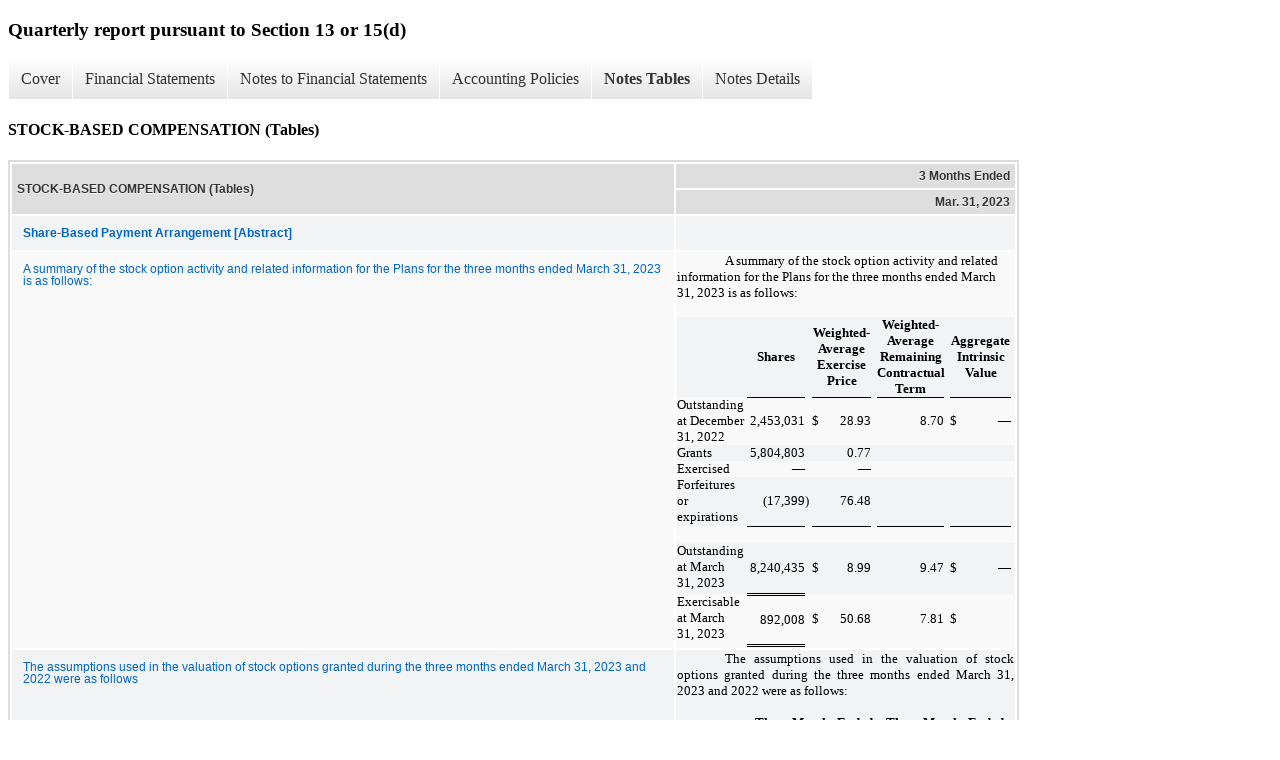

--- FILE ---
content_type: text/html;charset=UTF-8
request_url: https://ir.tonixpharma.com/sec-filings/all-sec-filings/xbrl_doc_only/9956
body_size: 5416
content:
<!DOCTYPE html>
<html>
    <head>
        <title>Tonix Pharmaceuticals Holding Corp. Quarterly report pursuant to Section 13 or 15(d)</title>
        <link href="https://ir.stockpr.com/tonixpharma/stylesheets/ir.stockpr.css" rel="stylesheet" type="text/css">
        <script src="https://ir.stockpr.com/javascripts/ir.js"></script>
        <link rel="stylesheet" type="text/css" href="https://ir.stockpr.com/stylesheets/xbrl.css">
        <script src="https://d1io3yog0oux5.cloudfront.net/_b557115514467941e19f29854407f0c0/tonixpharma/files/theme/js/aside/ir/_js/all.js"></script>
    </head>
    <body>
        <div class="xbrl-content">
            <h3>Quarterly report pursuant to Section 13 or 15(d)</h3>
            <div id="xbrl-menu-top">
                <div class="navigation">
                    <ul class="xbrl-sf-menu">
                        
                            <li>
                                <a class="menu-item " href="/sec-filings/all-sec-filings/xbrl_doc_only/9922">Cover</a>
                                <ul class="submenu">
                                                                            <li><a href="/sec-filings/all-sec-filings/xbrl_doc_only/9922">Cover</a></li>
                                                                    </ul>
                            </li>
                                                    <li>
                                <a class="menu-item " href="/sec-filings/all-sec-filings/xbrl_doc_only/9923">Financial Statements</a>
                                <ul class="submenu">
                                                                            <li><a href="/sec-filings/all-sec-filings/xbrl_doc_only/9923">CONDENSED CONSOLIDATED BALANCE SHEETS (unaudited)</a></li>
                                                                            <li><a href="/sec-filings/all-sec-filings/xbrl_doc_only/9924">CONDENSED CONSOLIDATED BALANCE SHEETS (unaudited) (Parenthetical)</a></li>
                                                                            <li><a href="/sec-filings/all-sec-filings/xbrl_doc_only/9925">CONDENSED CONSOLIDATED STATEMENTS OF OPERATIONS (unaudited)</a></li>
                                                                            <li><a href="/sec-filings/all-sec-filings/xbrl_doc_only/9926">CONDENSED CONSOLIDATED STATEMENTS OF COMPREHENSIVE LOSS (unaudited)</a></li>
                                                                            <li><a href="/sec-filings/all-sec-filings/xbrl_doc_only/9927">CONDENSED CONSOLIDATED STATEMENT OF STOCKHOLDERS&#039; EQUITY (unaudited)</a></li>
                                                                            <li><a href="/sec-filings/all-sec-filings/xbrl_doc_only/9928">CONDENSED CONSOLIDATED STATEMENT OF STOCKHOLDERS&#039; EQUITY (unaudited) (Parenthetical)</a></li>
                                                                            <li><a href="/sec-filings/all-sec-filings/xbrl_doc_only/9929">CONDENSED CONSOLIDATED STATEMENTS OF CASH FLOWS (unaudited)</a></li>
                                                                            <li><a href="/sec-filings/all-sec-filings/xbrl_doc_only/9930">CONDENSED CONSOLIDATED STATEMENTS OF CASH FLOWS (unaudited) (Parenthetical)</a></li>
                                                                    </ul>
                            </li>
                                                    <li>
                                <a class="menu-item " href="/sec-filings/all-sec-filings/xbrl_doc_only/9931">Notes to Financial Statements</a>
                                <ul class="submenu">
                                                                            <li><a href="/sec-filings/all-sec-filings/xbrl_doc_only/9931">BUSINESS</a></li>
                                                                            <li><a href="/sec-filings/all-sec-filings/xbrl_doc_only/9932">SIGNIFICANT ACCOUNTING POLICIES</a></li>
                                                                            <li><a href="/sec-filings/all-sec-filings/xbrl_doc_only/9933">PROPERTY AND EQUIPMENT, NET</a></li>
                                                                            <li><a href="/sec-filings/all-sec-filings/xbrl_doc_only/9934">FAIR VALUE MEASUREMENTS</a></li>
                                                                            <li><a href="/sec-filings/all-sec-filings/xbrl_doc_only/9935">STOCKHOLDERS??? EQUITY</a></li>
                                                                            <li><a href="/sec-filings/all-sec-filings/xbrl_doc_only/9936">TEMPORARY EQUITY</a></li>
                                                                            <li><a href="/sec-filings/all-sec-filings/xbrl_doc_only/9937">ASSET PURCHASE AGREEMENT WITH HEALION</a></li>
                                                                            <li><a href="/sec-filings/all-sec-filings/xbrl_doc_only/9938">ASSET PURCHASE AGREEMENT WITH KATANA</a></li>
                                                                            <li><a href="/sec-filings/all-sec-filings/xbrl_doc_only/9939">ASSET PURCHASE AGREEMENT WITH TRIGEMINA</a></li>
                                                                            <li><a href="/sec-filings/all-sec-filings/xbrl_doc_only/9940">ASSET PURCHASE AGREEMENT WITH TRIMARAN</a></li>
                                                                            <li><a href="/sec-filings/all-sec-filings/xbrl_doc_only/9941">LICENSE AGREEMENT WITH CURIA</a></li>
                                                                            <li><a href="/sec-filings/all-sec-filings/xbrl_doc_only/9942">LICENSE AGREEMENT WITH UNIVERSITY OF ALBERTA</a></li>
                                                                            <li><a href="/sec-filings/all-sec-filings/xbrl_doc_only/9943">LICENSE AGREEMENT WITH OYAGEN</a></li>
                                                                            <li><a href="/sec-filings/all-sec-filings/xbrl_doc_only/9944">LICENSE AGREEMENT WITH INSERM</a></li>
                                                                            <li><a href="/sec-filings/all-sec-filings/xbrl_doc_only/9945">LICENSE AGREEMENTS WITH COLUMBIA UNIVERSITY</a></li>
                                                                            <li><a href="/sec-filings/all-sec-filings/xbrl_doc_only/9946">SALE AND PURCHASE OF COMMON STOCK</a></li>
                                                                            <li><a href="/sec-filings/all-sec-filings/xbrl_doc_only/9947">STOCK-BASED COMPENSATION</a></li>
                                                                            <li><a href="/sec-filings/all-sec-filings/xbrl_doc_only/9948">WARRANTS TO PURCHASE COMMON STOCK</a></li>
                                                                            <li><a href="/sec-filings/all-sec-filings/xbrl_doc_only/9949">LEASES</a></li>
                                                                            <li><a href="/sec-filings/all-sec-filings/xbrl_doc_only/9950">COMMITMENTS</a></li>
                                                                            <li><a href="/sec-filings/all-sec-filings/xbrl_doc_only/9951">SUBSEQUENT EVENTS</a></li>
                                                                    </ul>
                            </li>
                                                    <li>
                                <a class="menu-item " href="/sec-filings/all-sec-filings/xbrl_doc_only/9952">Accounting Policies</a>
                                <ul class="submenu">
                                                                            <li><a href="/sec-filings/all-sec-filings/xbrl_doc_only/9952">SIGNIFICANT ACCOUNTING POLICIES (Policies)</a></li>
                                                                    </ul>
                            </li>
                                                    <li>
                                <a class="menu-item current" href="/sec-filings/all-sec-filings/xbrl_doc_only/9953">Notes Tables</a>
                                <ul class="submenu">
                                                                            <li><a href="/sec-filings/all-sec-filings/xbrl_doc_only/9953">SIGNIFICANT ACCOUNTING POLICIES (Tables)</a></li>
                                                                            <li><a href="/sec-filings/all-sec-filings/xbrl_doc_only/9954">PROPERTY AND EQUIPMENT, NET (Tables)</a></li>
                                                                            <li><a href="/sec-filings/all-sec-filings/xbrl_doc_only/9955">TEMPORARY EQUITY (Tables)</a></li>
                                                                            <li><a href="/sec-filings/all-sec-filings/xbrl_doc_only/9956">STOCK-BASED COMPENSATION (Tables)</a></li>
                                                                            <li><a href="/sec-filings/all-sec-filings/xbrl_doc_only/9957">WARRANTS TO PURCHASE COMMON STOCK (Tables)</a></li>
                                                                            <li><a href="/sec-filings/all-sec-filings/xbrl_doc_only/9958">LEASES (Tables)</a></li>
                                                                    </ul>
                            </li>
                                                    <li>
                                <a class="menu-item " href="/sec-filings/all-sec-filings/xbrl_doc_only/9959">Notes Details</a>
                                <ul class="submenu">
                                                                            <li><a href="/sec-filings/all-sec-filings/xbrl_doc_only/9959">BUSINESS (Details Narrative)</a></li>
                                                                            <li><a href="/sec-filings/all-sec-filings/xbrl_doc_only/9960">The following table provides a reconciliation of cash, cash equivalents and restricted cash reported within the condensed consolidated balance sheets that sum to the total of the same amounts shown in the condensed consolidated statement of cash flows: (Details)</a></li>
                                                                            <li><a href="/sec-filings/all-sec-filings/xbrl_doc_only/9961">Potentially dilutive securities (See Note 17 and Note 18) excluded from the computation of basic and diluted net loss per share, as of March 31, 2023, and 2022, are as follows: (Details)</a></li>
                                                                            <li><a href="/sec-filings/all-sec-filings/xbrl_doc_only/9962">SIGNIFICANT ACCOUNTING POLICIES (Details Narrative)</a></li>
                                                                            <li><a href="/sec-filings/all-sec-filings/xbrl_doc_only/9963">Property and equipment, net consisted of the following (in thousands): (Details)</a></li>
                                                                            <li><a href="/sec-filings/all-sec-filings/xbrl_doc_only/9964">PROPERTY AND EQUIPMENT, NET (Details Narrative)</a></li>
                                                                            <li><a href="/sec-filings/all-sec-filings/xbrl_doc_only/9965">FAIR VALUE MEASUREMENTS (Details Narrative)</a></li>
                                                                            <li><a href="/sec-filings/all-sec-filings/xbrl_doc_only/9966">STOCKHOLDERS??? EQUITY (Details Narrative)</a></li>
                                                                            <li><a href="/sec-filings/all-sec-filings/xbrl_doc_only/9967">The Series A Preferred Stock and Series B Preferred Stock was recorded at redemption value (Details)</a></li>
                                                                            <li><a href="/sec-filings/all-sec-filings/xbrl_doc_only/9968">TEMPORARY EQUITY (Details Narrative)</a></li>
                                                                            <li><a href="/sec-filings/all-sec-filings/xbrl_doc_only/9969">ASSET PURCHASE AGREEMENT WITH HEALION (Details Narrative)</a></li>
                                                                            <li><a href="/sec-filings/all-sec-filings/xbrl_doc_only/9970">ASSET PURCHASE AGREEMENT WITH KATANA (Details Narrative)</a></li>
                                                                            <li><a href="/sec-filings/all-sec-filings/xbrl_doc_only/9971">ASSET PURCHASE AGREEMENT WITH TRIGEMINA (Details Narrative)</a></li>
                                                                            <li><a href="/sec-filings/all-sec-filings/xbrl_doc_only/9972">ASSET PURCHASE AGREEMENT WITH TRIMARAN (Details Narrative)</a></li>
                                                                            <li><a href="/sec-filings/all-sec-filings/xbrl_doc_only/9973">LICENSE AGREEMENT WITH CURIA (Details Narrative)</a></li>
                                                                            <li><a href="/sec-filings/all-sec-filings/xbrl_doc_only/9974">LICENSE AGREEMENT WITH OYAGEN (Details Narrative)</a></li>
                                                                            <li><a href="/sec-filings/all-sec-filings/xbrl_doc_only/9975">LICENSE AGREEMENT WITH INSERM (Details Narrative)</a></li>
                                                                            <li><a href="/sec-filings/all-sec-filings/xbrl_doc_only/9976">LICENSE AGREEMENTS WITH COLUMBIA UNIVERSITY (Details Narrative)</a></li>
                                                                            <li><a href="/sec-filings/all-sec-filings/xbrl_doc_only/9977">SALE AND PURCHASE OF COMMON STOCK (Details Narrative)</a></li>
                                                                            <li><a href="/sec-filings/all-sec-filings/xbrl_doc_only/9978">A summary of the stock option activity and related information for the Plans for the three months ended March 31, 2023 is as follows: (Details)</a></li>
                                                                            <li><a href="/sec-filings/all-sec-filings/xbrl_doc_only/9979">The assumptions used in the valuation of stock options granted during the three months ended March 31, 2023 and 2022 were as follows (Details)</a></li>
                                                                            <li><a href="/sec-filings/all-sec-filings/xbrl_doc_only/9980">STOCK-BASED COMPENSATION (Details Narrative)</a></li>
                                                                            <li><a href="/sec-filings/all-sec-filings/xbrl_doc_only/9981">The following table summarizes information with respect to outstanding warrants to purchase common stock of the Company at March 31, 2023: (Details)</a></li>
                                                                            <li><a href="/sec-filings/all-sec-filings/xbrl_doc_only/9982">At March 31, 2023, future minimum lease payments for operating leases with non-cancelable terms of more than one year were as follows (in thousands): (Details)</a></li>
                                                                            <li><a href="/sec-filings/all-sec-filings/xbrl_doc_only/9983">Other information related to leases is as follows: (Details)</a></li>
                                                                            <li><a href="/sec-filings/all-sec-filings/xbrl_doc_only/9984">LEASES (Details Narrative)</a></li>
                                                                            <li><a href="/sec-filings/all-sec-filings/xbrl_doc_only/9985">COMMITMENTS (Details Narrative)</a></li>
                                                                            <li><a href="/sec-filings/all-sec-filings/xbrl_doc_only/9986">SUBSEQUENT EVENTS (Details Narrative)</a></li>
                                                                    </ul>
                            </li>
                                            </ul>
                </div>
            </div>
            <div class="spr-xbrl-document">
                <h4>STOCK-BASED COMPENSATION (Tables)</h4>
                


<title></title>




<span style="display: none;">v3.23.1</span><table class="report" border="0" cellspacing="2" id="idm139828051403264">
<tr>
<th class="tl" colspan="1" rowspan="2"><div style="width: 200px;"><strong>STOCK-BASED COMPENSATION (Tables)<br></strong></div></th>
<th class="th" colspan="1">3 Months Ended</th>
</tr>
<tr><th class="th"><div>Mar. 31, 2023</div></th></tr>
<tr class="re">
<td class="pl" style="border-bottom: 0px;" valign="top"><a class="a" href="javascript:void(0);" onclick="Show.showAR( this, 'defref_us-gaap_DisclosureOfCompensationRelatedCostsSharebasedPaymentsAbstract', window );"><strong>Share-Based Payment Arrangement [Abstract]</strong></a></td>
<td class="text"> <span></span>
</td>
</tr>
<tr class="ro">
<td class="pl" style="border-bottom: 0px;" valign="top"><a class="a" href="javascript:void(0);" onclick="Show.showAR( this, 'defref_us-gaap_ScheduleOfShareBasedCompensationStockOptionsActivityTableTextBlock', window );">A summary of the stock option activity and related information for the Plans for the three months ended March 31, 2023 is as follows:</a></td>
<td class="text">
<p id="xdx_897_eus-gaap--ScheduleOfShareBasedCompensationStockOptionsActivityTableTextBlock_zMtukhEiGub5" style="font: 10pt Times New Roman, Times, Serif; margin-top: 0pt; margin-bottom: 0pt; margin-left: 0; text-indent: 0.5in"><span style="font-family: Times New Roman, Times, Serif; font-size: 10pt"><span id="xdx_8B8_zl0fLiprT1Bg">A
summary of the stock option activity and related information for the Plans for the three months ended March 31, 2023 is as follows:</span></span></p>

<p style="font: 10pt Times New Roman, Times, Serif; margin-top: 0pt; margin-bottom: 0pt; margin-left: 0; text-indent: 0.5in"><span style="font-family: Times New Roman, Times, Serif; font-size: 10pt"> </span></p>

<table cellpadding="0" cellspacing="0" style="font: 10pt Times New Roman, Times, Serif; width: 100%; border-collapse: collapse">
  <tr style="vertical-align: bottom">
    <td><span style="font-family: Times New Roman, Times, Serif; font-size: 10pt"> </span></td>
    <td style="padding-bottom: 1pt"><span style="font-family: Times New Roman, Times, Serif; font-size: 10pt"> </span></td>
    <td colspan="2" style="border-bottom: black 1pt solid; text-align: center"><span style="font-family: Times New Roman, Times, Serif; font-size: 10pt"><b>Shares</b></span></td>
    <td style="padding-bottom: 1pt"><span style="font-family: Times New Roman, Times, Serif; font-size: 10pt"> </span></td>
    <td style="padding-bottom: 1pt"><span style="font-family: Times New Roman, Times, Serif; font-size: 10pt"> </span></td>
    <td colspan="2" style="border-bottom: black 1pt solid; text-align: center"><span style="font-family: Times New Roman, Times, Serif; font-size: 10pt"><b>Weighted-Average</b><br>
        <b>Exercise Price</b></span></td>
    <td style="padding-bottom: 1pt"><span style="font-family: Times New Roman, Times, Serif; font-size: 10pt"> </span></td>
    <td style="padding-bottom: 1pt"><span style="font-family: Times New Roman, Times, Serif; font-size: 10pt"> </span></td>
    <td colspan="2" style="border-bottom: black 1pt solid; text-align: center"><span style="font-family: Times New Roman, Times, Serif; font-size: 10pt"><b>Weighted-Average</b><br>
        <b>Remaining </b><br> <b>Contractual Term</b></span></td>
    <td style="padding-bottom: 1pt"><span style="font-family: Times New Roman, Times, Serif; font-size: 10pt"> </span></td>
    <td style="padding-bottom: 1pt"><span style="font-family: Times New Roman, Times, Serif; font-size: 10pt"> </span></td>
    <td colspan="2" style="border-bottom: black 1pt solid; text-align: center"><span style="font-family: Times New Roman, Times, Serif; font-size: 10pt"><b>Aggregate</b><br>
        <b>Intrinsic</b><br> <b>Value</b></span></td>
    <td style="padding-bottom: 1pt"><span style="font-family: Times New Roman, Times, Serif; font-size: 10pt"> </span></td>
</tr>
  <tr style="vertical-align: bottom; background-color: #CCEEFF">
    <td style="width: 44%"><span style="font-family: Times New Roman, Times, Serif; font-size: 10pt">Outstanding at December 31, 2022</span></td>
    <td style="width: 1%"><span style="font-family: Times New Roman, Times, Serif; font-size: 10pt"> </span></td>
    <td style="width: 1%"><span style="font-family: Times New Roman, Times, Serif; font-size: 10pt"> </span></td>
    <td id="xdx_984_eus-gaap--ShareBasedCompensationArrangementByShareBasedPaymentAwardOptionsOutstandingNumber_iS_pid_c20230101__20230331_zov9YDgz3J28" style="width: 11%; text-align: right" title="Outstanding at beginning"><span style="font-family: Times New Roman, Times, Serif; font-size: 10pt">2,453,031</span></td>
    <td style="width: 1%"><span style="font-family: Times New Roman, Times, Serif; font-size: 10pt"> </span></td>
    <td style="width: 1%"><span style="font-family: Times New Roman, Times, Serif; font-size: 10pt"> </span></td>
    <td style="width: 1%"><span style="font-family: Times New Roman, Times, Serif; font-size: 10pt">$</span></td>
    <td id="xdx_984_eus-gaap--ShareBasedCompensationArrangementByShareBasedPaymentAwardOptionsOutstandingWeightedAverageExercisePrice_iS_pid_uUSDPShares_c20230101__20230331_zwTcEKhwYRYd" style="width: 11%; text-align: right" title="Outstanding at beginning"><span style="font-family: Times New Roman, Times, Serif; font-size: 10pt">28.93</span></td>
    <td style="width: 1%"><span style="font-family: Times New Roman, Times, Serif; font-size: 10pt"> </span></td>
    <td style="width: 1%"><span style="font-family: Times New Roman, Times, Serif; font-size: 10pt"> </span></td>
    <td style="width: 1%"><span style="font-family: Times New Roman, Times, Serif; font-size: 10pt"> </span></td>
    <td id="xdx_98E_ecustom--SharebasedCompensationArrangementBySharebasedPaymentAwardOptionsOutstandingWeightedAverageRemainingContractualTerm1_dtY_c20230101__20230331_zz9CMEGa5jdj" style="width: 11%; text-align: right" title="Weighted average remaining contractual term"><span style="font-family: Times New Roman, Times, Serif; font-size: 10pt">8.70</span></td>
    <td style="width: 1%"><span style="font-family: Times New Roman, Times, Serif; font-size: 10pt"> </span></td>
    <td style="width: 1%"><span style="font-family: Times New Roman, Times, Serif; font-size: 10pt"> </span></td>
    <td style="width: 1%"><span style="font-family: Times New Roman, Times, Serif; font-size: 10pt">$</span></td>
    <td style="width: 11%; text-align: right"><span style="font-family: Times New Roman, Times, Serif; font-size: 10pt">—</span></td>
    <td style="width: 1%"><span style="font-family: Times New Roman, Times, Serif; font-size: 10pt"> </span></td>
</tr>
  <tr style="vertical-align: bottom; background-color: white">
    <td><span style="font-family: Times New Roman, Times, Serif; font-size: 10pt">Grants</span></td>
    <td><span style="font-family: Times New Roman, Times, Serif; font-size: 10pt"> </span></td>
    <td><span style="font-family: Times New Roman, Times, Serif; font-size: 10pt"> </span></td>
    <td id="xdx_983_eus-gaap--ShareBasedCompensationArrangementByShareBasedPaymentAwardOptionsGrantsInPeriodGross_pid_c20230101__20230331_zdwqOgTNgoc1" style="text-align: right" title="Grants"><span style="font-family: Times New Roman, Times, Serif; font-size: 10pt">5,804,803</span></td>
    <td><span style="font-family: Times New Roman, Times, Serif; font-size: 10pt"> </span></td>
    <td><span style="font-family: Times New Roman, Times, Serif; font-size: 10pt"> </span></td>
    <td><span style="font-family: Times New Roman, Times, Serif; font-size: 10pt"> </span></td>
    <td id="xdx_989_eus-gaap--ShareBasedCompensationArrangementsByShareBasedPaymentAwardOptionsGrantsInPeriodWeightedAverageExercisePrice_pid_uUSDPShares_c20230101__20230331_zjrODS9ptOu6" style="text-align: right" title="Grants"><span style="font-family: Times New Roman, Times, Serif; font-size: 10pt">0.77</span></td>
    <td><span style="font-family: Times New Roman, Times, Serif; font-size: 10pt"> </span></td>
    <td><span style="font-family: Times New Roman, Times, Serif; font-size: 10pt"> </span></td>
    <td><span style="font-family: Times New Roman, Times, Serif; font-size: 10pt"> </span></td>
    <td style="text-align: right"><span style="font-family: Times New Roman, Times, Serif; font-size: 10pt"> </span></td>
    <td><span style="font-family: Times New Roman, Times, Serif; font-size: 10pt"> </span></td>
    <td><span style="font-family: Times New Roman, Times, Serif; font-size: 10pt"> </span></td>
    <td><span style="font-family: Times New Roman, Times, Serif; font-size: 10pt"> </span></td>
    <td style="text-align: right"><span style="font-family: Times New Roman, Times, Serif; font-size: 10pt"> </span></td>
    <td><span style="font-family: Times New Roman, Times, Serif; font-size: 10pt"> </span></td>
</tr>
  <tr style="vertical-align: bottom; background-color: #CCEEFF">
    <td><span style="font-family: Times New Roman, Times, Serif; font-size: 10pt">Exercised</span></td>
    <td><span style="font-family: Times New Roman, Times, Serif; font-size: 10pt"> </span></td>
    <td><span style="font-family: Times New Roman, Times, Serif; font-size: 10pt"> </span></td>
    <td style="text-align: right"><span style="font-family: Times New Roman, Times, Serif; font-size: 10pt">—</span></td>
    <td><span style="font-family: Times New Roman, Times, Serif; font-size: 10pt"> </span></td>
    <td><span style="font-family: Times New Roman, Times, Serif; font-size: 10pt"> </span></td>
    <td><span style="font-family: Times New Roman, Times, Serif; font-size: 10pt"> </span></td>
    <td style="text-align: right"><span style="font-family: Times New Roman, Times, Serif; font-size: 10pt">—</span></td>
    <td><span style="font-family: Times New Roman, Times, Serif; font-size: 10pt"> </span></td>
    <td><span style="font-family: Times New Roman, Times, Serif; font-size: 10pt"> </span></td>
    <td><span style="font-family: Times New Roman, Times, Serif; font-size: 10pt"> </span></td>
    <td style="text-align: right"><span style="font-family: Times New Roman, Times, Serif; font-size: 10pt"> </span></td>
    <td><span style="font-family: Times New Roman, Times, Serif; font-size: 10pt"> </span></td>
    <td><span style="font-family: Times New Roman, Times, Serif; font-size: 10pt"> </span></td>
    <td><span style="font-family: Times New Roman, Times, Serif; font-size: 10pt"> </span></td>
    <td style="text-align: right"><span style="font-family: Times New Roman, Times, Serif; font-size: 10pt"> </span></td>
    <td><span style="font-family: Times New Roman, Times, Serif; font-size: 10pt"> </span></td>
</tr>
  <tr style="vertical-align: bottom; background-color: white">
    <td style="padding-bottom: 1pt"><span style="font-family: Times New Roman, Times, Serif; font-size: 10pt">Forfeitures or expirations</span></td>
    <td style="padding-bottom: 1pt"><span style="font-family: Times New Roman, Times, Serif; font-size: 10pt"> </span></td>
    <td style="border-bottom: black 1pt solid"><span style="font-family: Times New Roman, Times, Serif; font-size: 10pt"> </span></td>
    <td id="xdx_981_eus-gaap--ShareBasedCompensationArrangementByShareBasedPaymentAwardOptionsForfeituresAndExpirationsInPeriod_iN_pid_di_c20230101__20230331_zPpSbymcRNP7" style="border-bottom: black 1pt solid; text-align: right" title="Forfeitures or expirations"><span style="font-family: Times New Roman, Times, Serif; font-size: 10pt">(17,399</span></td>
    <td style="padding-bottom: 1pt"><span style="font-family: Times New Roman, Times, Serif; font-size: 10pt">)</span></td>
    <td style="padding-bottom: 1pt"><span style="font-family: Times New Roman, Times, Serif; font-size: 10pt"> </span></td>
    <td style="border-bottom: black 1pt solid"><span style="font-family: Times New Roman, Times, Serif; font-size: 10pt"> </span></td>
    <td id="xdx_988_eus-gaap--ShareBasedCompensationArrangementByShareBasedPaymentAwardOptionsForfeituresAndExpirationsInPeriodWeightedAverageExercisePrice_pid_uUSDPShares_c20230101__20230331_zBD1pY4Eqx31" style="border-bottom: black 1pt solid; text-align: right" title="Forfeitures or expirations"><span style="font-family: Times New Roman, Times, Serif; font-size: 10pt">76.48</span></td>
    <td style="padding-bottom: 1pt"><span style="font-family: Times New Roman, Times, Serif; font-size: 10pt"> </span></td>
    <td style="padding-bottom: 1pt"><span style="font-family: Times New Roman, Times, Serif; font-size: 10pt"> </span></td>
    <td style="border-bottom: black 1pt solid"><span style="font-family: Times New Roman, Times, Serif; font-size: 10pt"> </span></td>
    <td style="border-bottom: black 1pt solid; text-align: right"><span style="font-family: Times New Roman, Times, Serif; font-size: 10pt"> </span></td>
    <td style="padding-bottom: 1pt"><span style="font-family: Times New Roman, Times, Serif; font-size: 10pt"> </span></td>
    <td style="padding-bottom: 1pt"><span style="font-family: Times New Roman, Times, Serif; font-size: 10pt"> </span></td>
    <td style="border-bottom: black 1pt solid"><span style="font-family: Times New Roman, Times, Serif; font-size: 10pt"> </span></td>
    <td style="border-bottom: black 1pt solid; text-align: right"><span style="font-family: Times New Roman, Times, Serif; font-size: 10pt"> </span></td>
    <td style="padding-bottom: 1pt"><span style="font-family: Times New Roman, Times, Serif; font-size: 10pt"> </span></td>
</tr>
  <tr style="vertical-align: bottom; background-color: #CCEEFF">
    <td><span style="font-family: Times New Roman, Times, Serif; font-size: 10pt"> </span></td>
    <td><span style="font-family: Times New Roman, Times, Serif; font-size: 10pt"> </span></td>
    <td><span style="font-family: Times New Roman, Times, Serif; font-size: 10pt"> </span></td>
    <td style="text-align: right"><span style="font-family: Times New Roman, Times, Serif; font-size: 10pt"> </span></td>
    <td><span style="font-family: Times New Roman, Times, Serif; font-size: 10pt"> </span></td>
    <td><span style="font-family: Times New Roman, Times, Serif; font-size: 10pt"> </span></td>
    <td><span style="font-family: Times New Roman, Times, Serif; font-size: 10pt"> </span></td>
    <td style="text-align: right"><span style="font-family: Times New Roman, Times, Serif; font-size: 10pt"> </span></td>
    <td><span style="font-family: Times New Roman, Times, Serif; font-size: 10pt"> </span></td>
    <td><span style="font-family: Times New Roman, Times, Serif; font-size: 10pt"> </span></td>
    <td><span style="font-family: Times New Roman, Times, Serif; font-size: 10pt"> </span></td>
    <td style="text-align: right"><span style="font-family: Times New Roman, Times, Serif; font-size: 10pt"> </span></td>
    <td><span style="font-family: Times New Roman, Times, Serif; font-size: 10pt"> </span></td>
    <td><span style="font-family: Times New Roman, Times, Serif; font-size: 10pt"> </span></td>
    <td><span style="font-family: Times New Roman, Times, Serif; font-size: 10pt"> </span></td>
    <td style="text-align: right"><span style="font-family: Times New Roman, Times, Serif; font-size: 10pt"> </span></td>
    <td><span style="font-family: Times New Roman, Times, Serif; font-size: 10pt"> </span></td>
</tr>
  <tr style="vertical-align: bottom; background-color: white">
    <td style="padding-bottom: 2.5pt"><span style="font-family: Times New Roman, Times, Serif; font-size: 10pt">Outstanding at March 31, 2023</span></td>
    <td style="padding-bottom: 2.5pt"><span style="font-family: Times New Roman, Times, Serif; font-size: 10pt"> </span></td>
    <td style="border-bottom: black 2.5pt double"><span style="font-family: Times New Roman, Times, Serif; font-size: 10pt"> </span></td>
    <td id="xdx_989_eus-gaap--ShareBasedCompensationArrangementByShareBasedPaymentAwardOptionsOutstandingNumber_iE_pid_c20230101__20230331_zHMI5OfzYf3a" style="border-bottom: black 2.5pt double; text-align: right" title="Outstanding at end"><span style="font-family: Times New Roman, Times, Serif; font-size: 10pt">8,240,435</span></td>
    <td style="padding-bottom: 2.5pt"><span style="font-family: Times New Roman, Times, Serif; font-size: 10pt"> </span></td>
    <td style="padding-bottom: 2.5pt"><span style="font-family: Times New Roman, Times, Serif; font-size: 10pt"> </span></td>
    <td><span style="font-family: Times New Roman, Times, Serif; font-size: 10pt">$</span></td>
    <td id="xdx_98E_eus-gaap--ShareBasedCompensationArrangementByShareBasedPaymentAwardOptionsOutstandingWeightedAverageExercisePrice_iE_pid_uUSDPShares_c20230101__20230331_zU7MNP9BNe3l" style="text-align: right" title="Outstanding at end"><span style="font-family: Times New Roman, Times, Serif; font-size: 10pt">8.99</span></td>
    <td style="padding-bottom: 2.5pt"><span style="font-family: Times New Roman, Times, Serif; font-size: 10pt"> </span></td>
    <td style="padding-bottom: 2.5pt"><span style="font-family: Times New Roman, Times, Serif; font-size: 10pt"> </span></td>
    <td><span style="font-family: Times New Roman, Times, Serif; font-size: 10pt"> </span></td>
    <td id="xdx_98F_eus-gaap--SharebasedCompensationArrangementBySharebasedPaymentAwardOptionsOutstandingWeightedAverageRemainingContractualTerm2_dtY_c20230101__20230331_z9qLajsWWPw2" style="text-align: right" title="Weighted average remaining contractual term"><span style="font-family: Times New Roman, Times, Serif; font-size: 10pt">9.47</span></td>
    <td style="padding-bottom: 2.5pt"><span style="font-family: Times New Roman, Times, Serif; font-size: 10pt"> </span></td>
    <td style="padding-bottom: 2.5pt"><span style="font-family: Times New Roman, Times, Serif; font-size: 10pt"> </span></td>
    <td><span style="font-family: Times New Roman, Times, Serif; font-size: 10pt">$</span></td>
    <td style="text-align: right"><span style="font-family: Times New Roman, Times, Serif; font-size: 10pt">—</span></td>
    <td style="padding-bottom: 2.5pt"><span style="font-family: Times New Roman, Times, Serif; font-size: 10pt"> </span></td>
</tr>
  <tr style="vertical-align: bottom; background-color: #CCEEFF">
    <td style="padding-bottom: 2.5pt"><span style="font-family: Times New Roman, Times, Serif; font-size: 10pt">Exercisable at March 31, 2023</span></td>
    <td style="padding-bottom: 2.5pt"><span style="font-family: Times New Roman, Times, Serif; font-size: 10pt"> </span></td>
    <td style="border-bottom: black 2.5pt double"><span style="font-family: Times New Roman, Times, Serif; font-size: 10pt"> </span></td>
    <td id="xdx_98A_eus-gaap--ShareBasedCompensationArrangementByShareBasedPaymentAwardOptionsExercisableNumber_iI_pid_c20230331_zB2OYu6bb3Cg" style="border-bottom: black 2.5pt double; text-align: right" title="Exercisable at end"><span style="font-family: Times New Roman, Times, Serif; font-size: 10pt">892,008</span></td>
    <td style="padding-bottom: 2.5pt"><span style="font-family: Times New Roman, Times, Serif; font-size: 10pt"> </span></td>
    <td style="padding-bottom: 2.5pt"><span style="font-family: Times New Roman, Times, Serif; font-size: 10pt"> </span></td>
    <td><span style="font-family: Times New Roman, Times, Serif; font-size: 10pt">$</span></td>
    <td id="xdx_989_eus-gaap--ShareBasedCompensationArrangementByShareBasedPaymentAwardOptionsExercisableWeightedAverageExercisePrice_iI_pid_uUSDPShares_c20230331_z3zj3Hvjdjdd" style="text-align: right" title="Exercisable at end"><span style="font-family: Times New Roman, Times, Serif; font-size: 10pt">50.68</span></td>
    <td style="padding-bottom: 2.5pt"><span style="font-family: Times New Roman, Times, Serif; font-size: 10pt"> </span></td>
    <td style="padding-bottom: 2.5pt"><span style="font-family: Times New Roman, Times, Serif; font-size: 10pt"> </span></td>
    <td><span style="font-family: Times New Roman, Times, Serif; font-size: 10pt"> </span></td>
    <td id="xdx_989_eus-gaap--SharebasedCompensationArrangementBySharebasedPaymentAwardOptionsExercisableWeightedAverageRemainingContractualTerm1_dtY_c20230101__20230331_z2SNYwvi5Es6" style="text-align: right" title="Exercisable at end"><span style="font-family: Times New Roman, Times, Serif; font-size: 10pt">7.81</span></td>
    <td style="padding-bottom: 2.5pt"><span style="font-family: Times New Roman, Times, Serif; font-size: 10pt"> </span></td>
    <td style="padding-bottom: 2.5pt"><span style="font-family: Times New Roman, Times, Serif; font-size: 10pt"> </span></td>
    <td><span style="font-family: Times New Roman, Times, Serif; font-size: 10pt">$</span></td>
    <td style="text-align: right"><span style="font-family: Times New Roman, Times, Serif; font-size: 10pt"> </span></td>
    <td style="padding-bottom: 2.5pt"><span style="font-family: Times New Roman, Times, Serif; font-size: 10pt"> </span></td>
</tr>
  </table>

<p style="font: 10pt Times New Roman, Times, Serif; margin-top: 0pt; margin-bottom: 0pt; margin-left: 0; text-align: center"></p>

<span></span>
</td>
</tr>
<tr class="re">
<td class="pl" style="border-bottom: 0px;" valign="top"><a class="a" href="javascript:void(0);" onclick="Show.showAR( this, 'defref_us-gaap_ScheduleOfShareBasedPaymentAwardStockOptionsValuationAssumptionsTableTextBlock', window );">The assumptions used in the valuation of stock options granted during the three months ended March 31, 2023 and 2022 were as follows</a></td>
<td class="text">
<p id="xdx_894_eus-gaap--ScheduleOfShareBasedPaymentAwardStockOptionsValuationAssumptionsTableTextBlock_zZnBuj2Zxun" style="font: 10pt Times New Roman, Times, Serif; margin-top: 0pt; margin-bottom: 0pt; margin-left: 0; text-align: justify; text-indent: 0.5in"><span style="font-family: Times New Roman, Times, Serif; font-size: 10pt"><span id="xdx_8BF_z8HeUr0Vmgx9">The
assumptions used in the valuation of stock options granted during the three months ended March 31, 2023 and 2022 were as follows</span>:</span></p>

<p style="font: 10pt Times New Roman, Times, Serif; margin-top: 0pt; margin-bottom: 0pt; margin-left: 0; text-align: justify; text-indent: 0.5in"><span style="font-family: Times New Roman, Times, Serif; font-size: 10pt"> </span></p>

<table cellpadding="0" cellspacing="0" style="font: 10pt Times New Roman, Times, Serif; width: 100%; border-collapse: collapse">
  <tr>
    <td style="vertical-align: bottom"><span style="font-family: Times New Roman, Times, Serif; font-size: 10pt"> </span></td>
    <td><span style="font-family: Times New Roman, Times, Serif; font-size: 10pt"> </span></td>
    <td colspan="2" style="border-bottom: black 1pt solid; white-space: nowrap; vertical-align: bottom; text-align: center"><span style="font-family: Times New Roman, Times, Serif; font-size: 10pt"><b>Three
        Months Ended </b><br> <b>March 31, 2023</b></span></td>
    <td style="vertical-align: bottom"><span style="font-family: Times New Roman, Times, Serif; font-size: 10pt"> </span></td>
    <td><span style="font-family: Times New Roman, Times, Serif; font-size: 10pt"> </span></td>
    <td colspan="2" style="border-bottom: black 1pt solid; white-space: nowrap; vertical-align: bottom; text-align: center"><span style="font-family: Times New Roman, Times, Serif; font-size: 10pt"><b>Three
        Months Ended </b><br> <b>March 31, 2022</b></span></td>
    <td style="vertical-align: bottom"><span style="font-family: Times New Roman, Times, Serif; font-size: 10pt"> </span></td>
</tr>
  <tr style="background-color: #CCEEFF">
    <td style="vertical-align: bottom; width: 58%"><span style="font-family: Times New Roman, Times, Serif; font-size: 10pt">Risk-free interest
        rate</span></td>
    <td style="width: 1%"><span style="font-family: Times New Roman, Times, Serif; font-size: 10pt"> </span></td>
    <td style="vertical-align: bottom; width: 1%"><span style="font-family: Times New Roman, Times, Serif; font-size: 10pt"> </span></td>
    <td style="vertical-align: bottom; width: 18%; text-align: right"><span style="font-family: Times New Roman, Times, Serif; font-size: 10pt"><span id="xdx_90D_eus-gaap--ShareBasedCompensationArrangementByShareBasedPaymentAwardFairValueAssumptionsRiskFreeInterestRateMinimum_pip0_dp_uPure_c20230101__20230331_zvwtgp4JmK6h" title="Risk-free interest rate - Minimum">3.59</span>%
        to <span id="xdx_900_eus-gaap--ShareBasedCompensationArrangementByShareBasedPaymentAwardFairValueAssumptionsRiskFreeInterestRateMaximum_pip0_dp_uPure_c20230101__20230331_zbYOaRnaEUcf" title="Risk-free interest rate - Maximum">4.02</span></span></td>
    <td style="vertical-align: bottom; width: 1%"><span style="font-family: Times New Roman, Times, Serif; font-size: 10pt">%</span></td>
    <td style="width: 1%"><span style="font-family: Times New Roman, Times, Serif; font-size: 10pt"> </span></td>
    <td style="vertical-align: bottom; width: 1%"><span style="font-family: Times New Roman, Times, Serif; font-size: 10pt"> </span></td>
    <td style="vertical-align: bottom; width: 18%; text-align: right"><span style="font-family: Times New Roman, Times, Serif; font-size: 10pt"><span id="xdx_904_eus-gaap--ShareBasedCompensationArrangementByShareBasedPaymentAwardFairValueAssumptionsRiskFreeInterestRateMinimum_pip0_dp_uPure_c20220101__20220331_zAR4RChFnYSc" title="Risk-free interest rate - Minimum">1.67</span>%
        to <span id="xdx_90F_eus-gaap--ShareBasedCompensationArrangementByShareBasedPaymentAwardFairValueAssumptionsRiskFreeInterestRateMaximum_pip0_dp_uPure_c20220101__20220331_zLBO19tB8D9f" title="Risk-free interest rate - Maximum">2.22</span></span></td>
    <td style="vertical-align: bottom; width: 1%"><span style="font-family: Times New Roman, Times, Serif; font-size: 10pt">%</span></td>
</tr>
  <tr style="background-color: white">
    <td style="vertical-align: bottom"><span style="font-family: Times New Roman, Times, Serif; font-size: 10pt">Expected term of option</span></td>
    <td><span style="font-family: Times New Roman, Times, Serif; font-size: 10pt"> </span></td>
    <td style="vertical-align: bottom"><span style="font-family: Times New Roman, Times, Serif; font-size: 10pt"> </span></td>
    <td style="vertical-align: bottom; text-align: right"><span style="font-family: Times New Roman, Times, Serif; font-size: 10pt"><span id="xdx_900_eus-gaap--SharebasedCompensationArrangementBySharebasedPaymentAwardFairValueAssumptionsExpectedTerm1_dtY_c20230101__20230331__srt--RangeAxis__srt--MinimumMember_zQ0kuxfT4nrb" title="Expected term of option">5.00</span>
        to <span id="xdx_909_eus-gaap--SharebasedCompensationArrangementBySharebasedPaymentAwardFairValueAssumptionsExpectedTerm1_dtY_c20230101__20230331__srt--RangeAxis__srt--MaximumMember_zbpCUudtKIul" title="Expected term of option">6.00</span>
        years</span></td>
    <td style="vertical-align: bottom"><span style="font-family: Times New Roman, Times, Serif; font-size: 10pt"> </span></td>
    <td><span style="font-family: Times New Roman, Times, Serif; font-size: 10pt"> </span></td>
    <td style="vertical-align: bottom"><span style="font-family: Times New Roman, Times, Serif; font-size: 10pt"> </span></td>
    <td style="vertical-align: bottom; text-align: right"><span style="font-family: Times New Roman, Times, Serif; font-size: 10pt"><span id="xdx_90A_eus-gaap--SharebasedCompensationArrangementBySharebasedPaymentAwardFairValueAssumptionsExpectedTerm1_dtY_c20220101__20220331__srt--RangeAxis__srt--MinimumMember_zxcUG5EVJmgf" title="Expected term of option">6.00</span>
        to <span id="xdx_90D_eus-gaap--SharebasedCompensationArrangementBySharebasedPaymentAwardFairValueAssumptionsExpectedTerm1_dtY_c20220101__20220331__srt--RangeAxis__srt--MaximumMember_zKqCJwDNJuE8" title="Expected term of option">6.25</span>
        years</span></td>
    <td style="vertical-align: bottom"><span style="font-family: Times New Roman, Times, Serif; font-size: 10pt"> </span></td>
</tr>
  <tr style="background-color: #CCEEFF">
    <td style="vertical-align: bottom"><span style="font-family: Times New Roman, Times, Serif; font-size: 10pt">Expected stock price volatility</span></td>
    <td><span style="font-family: Times New Roman, Times, Serif; font-size: 10pt"> </span></td>
    <td style="vertical-align: bottom"><span style="font-family: Times New Roman, Times, Serif; font-size: 10pt"> </span></td>
    <td style="vertical-align: bottom; text-align: right"><span style="font-family: Times New Roman, Times, Serif; font-size: 10pt"><span id="xdx_90E_eus-gaap--ShareBasedCompensationArrangementByShareBasedPaymentAwardFairValueAssumptionsExpectedVolatilityRateMinimum_pip0_dp_uPure_c20230101__20230331_zR3Ju9dMeTFk" title="Expected stock price volatility - minimum">133.07</span>%
        to <span id="xdx_909_eus-gaap--ShareBasedCompensationArrangementByShareBasedPaymentAwardFairValueAssumptionsExpectedVolatilityRateMaximum_pip0_dp_uPure_c20230101__20230331_zmaatZ9v6cnf" title="Expected stock price volatility - maximum">142.72</span></span></td>
    <td style="vertical-align: bottom"><span style="font-family: Times New Roman, Times, Serif; font-size: 10pt">%</span></td>
    <td><span style="font-family: Times New Roman, Times, Serif; font-size: 10pt"> </span></td>
    <td style="vertical-align: bottom"><span style="font-family: Times New Roman, Times, Serif; font-size: 10pt"> </span></td>
    <td style="vertical-align: bottom; text-align: right"><span style="font-family: Times New Roman, Times, Serif; font-size: 10pt"><span id="xdx_90F_eus-gaap--ShareBasedCompensationArrangementByShareBasedPaymentAwardFairValueAssumptionsExpectedVolatilityRateMinimum_pip0_dp_uPure_c20220101__20220331_zk6WDldhwdcl" title="Expected stock price volatility - minimum">131.61</span>%
        to <span id="xdx_903_eus-gaap--ShareBasedCompensationArrangementByShareBasedPaymentAwardFairValueAssumptionsExpectedVolatilityRateMaximum_pip0_dp_uPure_c20220101__20220331_zAL9B2i086Jf" title="Expected stock price volatility - maximum">133.20</span></span></td>
    <td style="vertical-align: bottom"><span style="font-family: Times New Roman, Times, Serif; font-size: 10pt">%</span></td>
</tr>
  <tr style="background-color: white">
    <td style="vertical-align: bottom"><span style="font-family: Times New Roman, Times, Serif; font-size: 10pt">Expected dividend yield</span></td>
    <td><span style="font-family: Times New Roman, Times, Serif; font-size: 10pt"> </span></td>
    <td style="vertical-align: bottom"><span style="font-family: Times New Roman, Times, Serif; font-size: 10pt"> </span></td>
    <td style="vertical-align: bottom; text-align: right"><span style="font-family: Times New Roman, Times, Serif; font-size: 10pt"><span id="xdx_907_eus-gaap--ShareBasedCompensationArrangementByShareBasedPaymentAwardFairValueAssumptionsExpectedDividendRate_pip0_dp_uPure_c20230101__20230331_zUCgoESgZUNa" title="Expected dividend yield">0.0</span></span></td>
    <td style="vertical-align: bottom"><span style="font-family: Times New Roman, Times, Serif; font-size: 10pt"> </span></td>
    <td><span style="font-family: Times New Roman, Times, Serif; font-size: 10pt"> </span></td>
    <td style="vertical-align: bottom"><span style="font-family: Times New Roman, Times, Serif; font-size: 10pt"> </span></td>
    <td style="vertical-align: bottom; text-align: right"><span style="font-family: Times New Roman, Times, Serif; font-size: 10pt"><span id="xdx_901_eus-gaap--ShareBasedCompensationArrangementByShareBasedPaymentAwardFairValueAssumptionsExpectedDividendRate_pip0_dp_uPure_c20220101__20220331_zEWrEPA9vYzc" title="Expected dividend yield">0.0</span></span></td>
    <td style="vertical-align: bottom"><span style="font-family: Times New Roman, Times, Serif; font-size: 10pt"> </span></td>
</tr>
  </table>

<span></span>
</td>
</tr>
</table>
<div style="display: none;">
<table border="0" cellpadding="0" cellspacing="0" class="authRefData" style="display: none;" id="defref_us-gaap_DisclosureOfCompensationRelatedCostsSharebasedPaymentsAbstract">
<tr><td class="hide"><a style="color: white;" href="javascript:void(0);" onclick="Show.hideAR();">X</a></td></tr>
<tr><td><div class="body" style="padding: 2px;">
<a href="javascript:void(0);" onclick="Show.toggleNext( this );">- References</a><div><p>No definition available.</p></div>
<a href="javascript:void(0);" onclick="Show.toggleNext( this );">+ Details</a><div style="display: none;"><table border="0" cellpadding="0" cellspacing="0">
<tr>
<td><strong> Name:</strong></td>
<td style="white-space:nowrap;">us-gaap_DisclosureOfCompensationRelatedCostsSharebasedPaymentsAbstract</td>
</tr>
<tr>
<td style="padding-right: 4px;white-space:nowrap;"><strong> Namespace Prefix:</strong></td>
<td>us-gaap_</td>
</tr>
<tr>
<td><strong> Data Type:</strong></td>
<td>xbrli:stringItemType</td>
</tr>
<tr>
<td><strong> Balance Type:</strong></td>
<td>na</td>
</tr>
<tr>
<td><strong> Period Type:</strong></td>
<td>duration</td>
</tr>
</table></div>
</div></td></tr>
</table>
<table border="0" cellpadding="0" cellspacing="0" class="authRefData" style="display: none;" id="defref_us-gaap_ScheduleOfShareBasedCompensationStockOptionsActivityTableTextBlock">
<tr><td class="hide"><a style="color: white;" href="javascript:void(0);" onclick="Show.hideAR();">X</a></td></tr>
<tr><td><div class="body" style="padding: 2px;">
<a href="javascript:void(0);" onclick="Show.toggleNext( this );">- Definition</a><div><p>Tabular disclosure for stock option plans. Includes, but is not limited to, outstanding awards at beginning and end of year, grants, exercises, forfeitures, and weighted-average grant date fair value.</p></div>
<a href="javascript:void(0);" onclick="Show.toggleNext( this );">+ References</a><div style="display: none;"><p>Reference 1: http://fasb.org/us-gaap/role/ref/legacyRef<br> -Name Accounting Standards Codification<br> -Topic 718<br> -SubTopic 10<br> -Section 50<br> -Paragraph 2<br> -Subparagraph (c)(1)<br> -Publisher FASB<br> -URI https://asc.fasb.org//1943274/2147480429/718-10-50-2<br><br>Reference 2: http://fasb.org/us-gaap/role/ref/legacyRef<br> -Name Accounting Standards Codification<br> -Section 50<br> -Paragraph 2<br> -Subparagraph (d)<br> -SubTopic 10<br> -Topic 718<br> -Publisher FASB<br> -URI https://asc.fasb.org//1943274/2147480429/718-10-50-2<br><br>Reference 3: http://fasb.org/us-gaap/role/ref/legacyRef<br> -Name Accounting Standards Codification<br> -Section 50<br> -Paragraph 2<br> -Subparagraph (e)<br> -SubTopic 10<br> -Topic 718<br> -Publisher FASB<br> -URI https://asc.fasb.org//1943274/2147480429/718-10-50-2<br></p></div>
<a href="javascript:void(0);" onclick="Show.toggleNext( this );">+ Details</a><div style="display: none;"><table border="0" cellpadding="0" cellspacing="0">
<tr>
<td><strong> Name:</strong></td>
<td style="white-space:nowrap;">us-gaap_ScheduleOfShareBasedCompensationStockOptionsActivityTableTextBlock</td>
</tr>
<tr>
<td style="padding-right: 4px;white-space:nowrap;"><strong> Namespace Prefix:</strong></td>
<td>us-gaap_</td>
</tr>
<tr>
<td><strong> Data Type:</strong></td>
<td>dtr-types:textBlockItemType</td>
</tr>
<tr>
<td><strong> Balance Type:</strong></td>
<td>na</td>
</tr>
<tr>
<td><strong> Period Type:</strong></td>
<td>duration</td>
</tr>
</table></div>
</div></td></tr>
</table>
<table border="0" cellpadding="0" cellspacing="0" class="authRefData" style="display: none;" id="defref_us-gaap_ScheduleOfShareBasedPaymentAwardStockOptionsValuationAssumptionsTableTextBlock">
<tr><td class="hide"><a style="color: white;" href="javascript:void(0);" onclick="Show.hideAR();">X</a></td></tr>
<tr><td><div class="body" style="padding: 2px;">
<a href="javascript:void(0);" onclick="Show.toggleNext( this );">- Definition</a><div><p>Tabular disclosure of the significant assumptions used during the year to estimate the fair value of stock options, including, but not limited to: (a) expected term of share options and similar instruments, (b) expected volatility of the entity's shares, (c) expected dividends, (d) risk-free rate(s), and (e) discount for post-vesting restrictions.</p></div>
<a href="javascript:void(0);" onclick="Show.toggleNext( this );">+ References</a><div style="display: none;"><p>Reference 1: http://fasb.org/us-gaap/role/ref/legacyRef<br> -Topic 718<br> -SubTopic 10<br> -Subparagraph (f)(2)<br> -Name Accounting Standards Codification<br> -Paragraph 2<br> -Section 50<br> -Publisher FASB<br> -URI https://asc.fasb.org//1943274/2147480429/718-10-50-2<br></p></div>
<a href="javascript:void(0);" onclick="Show.toggleNext( this );">+ Details</a><div style="display: none;"><table border="0" cellpadding="0" cellspacing="0">
<tr>
<td><strong> Name:</strong></td>
<td style="white-space:nowrap;">us-gaap_ScheduleOfShareBasedPaymentAwardStockOptionsValuationAssumptionsTableTextBlock</td>
</tr>
<tr>
<td style="padding-right: 4px;white-space:nowrap;"><strong> Namespace Prefix:</strong></td>
<td>us-gaap_</td>
</tr>
<tr>
<td><strong> Data Type:</strong></td>
<td>dtr-types:textBlockItemType</td>
</tr>
<tr>
<td><strong> Balance Type:</strong></td>
<td>na</td>
</tr>
<tr>
<td><strong> Period Type:</strong></td>
<td>duration</td>
</tr>
</table></div>
</div></td></tr>
</table>
</div>


                <div style="clear:both;"></div>
            </div>
        </div>
    </body>
</html>

--- FILE ---
content_type: text/css;charset=UTF-8
request_url: https://ir.stockpr.com/tonixpharma/stylesheets/ir.stockpr.css
body_size: 12985
content:
/* Quotemedia Styles
**************************************************************/
#qmDropDownWrapper { position: relative;margin:0;padding:0; }
#qmHeaderMenu {font: 11px Tahoma, Arial, Helvetica, sans-serif; font-weight: normal; color: #000000; text-align: right; position:absolute; right:0; * right: -7px; top: 1.5em; * top:1.8em;}
.qmDropDownLink {cursor: pointer; text-decoration: none; 
padding: 2px;}
.qmDropDownLinkHover {cursor: pointer; text-decoration: none; 
padding: 2px; background-color: #FFFFCC;}
.qmHeaderMenuDropDown {float: none; z-index: 100; background: #ffffff; position: relative; width: 178px; text-align: left; border: 1px solid #999999; border-top: none; padding: 2px;   
}
.qmDropDownHeader {font-weight: bold; text-decoration: none; cursor: default; padding: 2px;   
}
.qmDropDownBody {overflow: auto; height: 180px;}
.qm_button_trade_small {font-size: 9px; font-family: tahoma,arial,helvetica;}
#qmDefaultButton a.qm_button_trade_small{border-top: 1px solid #D4D0C8; border-left: 1px solid #D4D0C8; border-bottom: 1px solid #666666; border-right: 1px solid #666666; cursor: pointer; padding: 1px 0px; text-align: center; font: 9px tahoma;}
#qmDefaultButton a.qm_button_trade_small:link, a.qm_button_trade_small:visited, a.qm_button_trade_small:hover{text-decoration: none; background: #D4D0C8; color: #000;}
#qmDefaultButton a.qm_button_trade_small:active{border-top: 1px solid #666666; border-left: 1px solid #666666; border-bottom: 1px solid #D4D0C8; border-right: 1px solid #D4D0C8; text-decoration: none; background: #D4D0C8; color: #000;}
.qm_messages {background-color: #FFCCCC; font: 10px Tahoma, Arial, Helvetica, sans-serif; font-weight: bold; color: #000000; padding: 2px 0px 2px 0px;}

.qm_main {background-color: #ffffff; font: 11px Tahoma, Arial, Helvetica, sans-serif; font-weight: normal; border-color: #999999;}
.qm_inactivebutton {text-align: center; display: table-cell; background-color: #eeeeee; font: 10px Tahoma, Arial, Helvetica, sans-serif; font-weight: normal; color: #000000; border: 1px solid #aaaaaa; padding: 3px; cursor: pointer; voice-family: "\"}\""; voice-family:inherit;}
.qm_activebutton {
text-align: center; display: table-cell; background-color: #ffffff; font: 10px Tahoma, Arial, Helvetica, sans-serif; font-weight: normal; color: #000000; border: 1px solid #aaaaaa; padding: 3px; cursor: pointer; voice-family: "\"}\""; voice-family:inherit;}
.qm_activebutton_with_subnav {
text-align: center; display: table-cell; background-color: #ffffff; font: 10px Tahoma, Arial, Helvetica, sans-serif; font-weight: normal; color: #000000; border-right: 1px solid #aaaaaa; border-left: 1px solid #aaaaaa; border-top: 1px solid #aaaaaa; padding: 3px; cursor: pointer; voice-family: "\"}\""; voice-family:inherit;}
.qm_subnav_inactivebutton {text-align: center; background-color: #ffffff; font: 10px Tahoma, Arial, Helvetica, sans-serif; font-weight: normal; color: #000000; padding: 3px; cursor: pointer; voice-family: "\"}\""; voice-family:inherit;}
.qm_subnav_activebutton {text-decoration: none; text-align: center; background-color: #ffffff; font: 10px Tahoma, Arial, Helvetica, sans-serif; font-weight: bold; color: #000000; padding: 3px; cursor: pointer; voice-family: "\"}\""; voice-family:inherit;}
.qm_subnav_heading_bar {background-color: #ffffff; padding: 2px; font: 12px Arial, sans-serif; font-weight: normal; border-bottom: 1px solid #aaaaaa;}
.qm_border {border: 1px solid #999999;}
.qm_heading_bar  {background-color: #eeeeee; padding: 2px; padding-left: 5px; padding-right: 5px; border: 1px solid #999999; font: 12px Arial, sans-serif; font-weight: normal;}
.qm_heading_link {font: 11px Tahoma, Arial, Helvetica, sans-serif; color: #000000; font-weight: normal;}
.qm_heading_text {font: 13px Tahoma, Arial, Helvetica, sans-serif; color: #000000; font-weight: bold;}

.qm_realtime_text {font: 11px Tahoma, Arial, Helvetica, sans-serif; color: #008000; font-weight: bold; font-style: italic;}

.qm_nonrt_text {font: 11px Tahoma, Arial, Helvetica, sans-serif; color: #465665; font-weight: bold; font-style: italic;}

.qm_cycle {background-color: #eeeeee; font: 11px Tahoma, Arial, Helvetica, sans-serif; color: #000000; font-weight: normal; border-color: #999999;}

.qm_cycleup {background-color: #eeffee; font: 11px Tahoma, Arial, Helvetica, sans-serif; color: #000000; font-weight: normal;}
.qm_cycledown {background-color: #ffeeee; font: 11px Tahoma, Arial, Helvetica, sans-serif; color: #000000; font-weight: normal;}
.qm_options_in_money {background-color: #FFFFCC; font: 11px Tahoma, Arial, Helvetica, sans-serif; color: #000000; font-weight: normal;}
.qm_hovertext {position:absolute; width:210px; border-top:1px solid #cccccc; border-left:1px solid #cccccc; border-right:1px solid #000000; border-bottom:1px solid #000000; background-color:#eeeeee; padding:3px; display:none; font:normal 11px arial; text-align:left; z-index:100;}
.qm_hoverword {text-decoration:underline; cursor:pointer; z-index:101;}

/* Level II Cycles */
.qm_L2_cycle1 {font: 11px Tahoma, Arial, Helvetica, sans-serif; background-color: #FFFEEF; font-weight: normal; color: #000000; }
.qm_L2_cycle2 {font: 11px Tahoma, Arial, Helvetica, sans-serif; background-color: #F0F7DE; font-weight: normal; color: #000000; }
.qm_L2_cycle3 {font: 11px Tahoma, Arial, Helvetica, sans-serif; background-color: #F4F0E8; font-weight: normal; color: #000000; }
.qm_L2_cycle4 {font: 11px Tahoma, Arial, Helvetica, sans-serif; background-color: #E0E0F7; font-weight: normal; color: #000000; }
.qm_L2_cycle5 {font: 11px Tahoma, Arial, Helvetica, sans-serif; background-color: #F7F7F7; font-weight: normal; color: #000000; }
.qm_L2_cycle6 {font: 11px Tahoma, Arial, Helvetica, sans-serif; background-color: #F5E8E8; font-weight: normal; color: #000000; }
.qm_L2_cycle7 {font: 11px Tahoma, Arial, Helvetica, sans-serif; background-color: #F6EDDA; font-weight: normal; color: #000000; }
.qm_L2_cycle8 {font: 11px Tahoma, Arial, Helvetica, sans-serif; background-color: #DCEAEE; font-weight: normal; color: #000000; }
.qm_L2_cycle9 {font: 11px Tahoma, Arial, Helvetica, sans-serif; background-color: #E9E2F4; font-weight: normal; color: #000000; }
.qm_L2_cycle10 {font: 11px Tahoma, Arial, Helvetica, sans-serif; background-color: #EEF2FA; font-weight: normal; color: #000000; }
.qm_L2_cycle11 {font: 11px Tahoma, Arial, Helvetica, sans-serif; background-color: #E1E2FA; font-weight: normal; color: #000000; }
.qm_L2_cycle12 {font: 11px Tahoma, Arial, Helvetica, sans-serif; background-color: #EEFAE1; font-weight: normal; color: #000000; }
.qm_L2_cycle13 {font: 11px Tahoma, Arial, Helvetica, sans-serif; background-color: #EDFCFB; font-weight: normal; color: #000000; }
.qm_L2_cycle14 {font: 11px Tahoma, Arial, Helvetica, sans-serif; background-color: #FBEBE8; font-weight: normal; color: #000000; }
.qm_L2_cycle15 {font: 11px Tahoma, Arial, Helvetica, sans-serif; background-color: #EDEDED; font-weight: normal; color: #000000; }
.qm_L2_cycle16 {font: 11px Tahoma, Arial, Helvetica, sans-serif; background-color: #F6EDDA; font-weight: normal; color: #000000; }

.qm_input {font: 11px Tahoma, Arial, Helvetica, sans-serif; font-weight: normal;}
.qm_maintext {font: 11px Tahoma, Arial, Helvetica, sans-serif; color: #000000; font-weight: normal;}
.qm_maintext_bold {font: 11px Tahoma, Arial, Helvetica, sans-serif; color: #000000; font-weight: bold;}
.qm_text_up, .qmmt_text_up {color: #009900;}
.qm_text_down, .qmmt_text_down {color: #ff0000;}
a.qm {font: 11px Tahoma, Arial, Helvetica, sans-serif; color: #0000aa; text-decoration: underline; font-weight: normal;}
a:visited.qm {font: 11px Tahoma, Arial, Helvetica, sans-serif; color: #0000aa; text-decoration: underline; font-weight: normal;}
a:hover.qm {font: 11px Tahoma, Arial, Helvetica, sans-serif; color: #ff0000; text-decoration: underline; font-weight: normal;}
/* this doesn't get edited */
.qm_midcell {font: 10px Tahoma, Arial, Helvetica, sans-serif; vertical-align: middle; font-weight: normal;}

.qm_radio_input {border: none; background: transparent;}

.qm_footerlogo {background: #fff url('//app.quotemedia.com/quotetools/images/quotemedia-footer-logo.gif'); height: 33px; width: 152px; cursor: pointer; margin-left: 10px; background-repeat: no-repeat; background-position: right;}
.qm_52wkbg{background: #fff; text-align: left;}
.qm_52wktext{color: #000000; font: 11px tahoma;}

/* CSS for Tools using Tree Menu/View */
.qm_tree {font-family: Tahoma, Arial, Helvetica, sans-serif; font-size: 10px; color: #000000; white-space: nowrap;}
.qm_tree img {border: 0px; vertical-align: middle;}
.qm_tree a {color: #000000; text-decoration: none;}
.qm_tree a.node, .qm_tree a.nodeSel {white-space: nowrap; padding: 1px 2px 1px 2px;}
.qm_tree a.node:hover, .qm_tree a.nodeSel:hover {color: #0000aa; text-decoration: underline;}
.qm_tree a.nodeSel {background-color: #dddddd;}
.qm_tree .clip {overflow: hidden;}

/* CSS for the Chart Slider */
.qm_SlideRatings_text {font: 10px Tahoma, Arial, Helvetica, sans-serif;}
.qm_SlideRatings { 
text-align:center; font: 10px Tahoma, Arial, Helvetica, sans-serif; position:relative; 
width:76px; 
background: transparent url('/quotetools/images/charts/qm_ratingsscale.gif') left 20px no-repeat;}
.qm_RatingsThisWeek {color: #000000;}
.qm_RatingsLastWeek {color: #000000;}
.qm_ThisWeekMarker { 
position:relative; left:-3px; display:block; 
width:82px; 
height: 7px; 
background: transparent url('/quotetools/images/charts/qm_thisweekmarker.gif') left top no-repeat; background-position:0px 0px; margin-bottom: 7px; 
}
.qm_LastWeekMarker { 
position:relative; left:-3px; display:block; 
width:82px; 
height: 7px; 
background: transparent url('/quotetools/images/charts/qm_lastweekmarker.gif') right top no-repeat;; background-position:0px 0px; margin-top:14px; 
}

/* CSS for the Chart Comparison Slider */
.qm_SlideComparison { 
width: 150px; position:relative; font: 10px Tahoma, Arial, Helvetica, sans-serif; margin:0 auto;}

.qm_IndustryRank { 
text-align: center; 
}

.qm_compChart {border:1px solid #000; background-color: #39f; height: 10px;}

.qm_compChartFill { 
width:0px; background-color:#94caff; border-right:1px solid #000; height:10px;}

.qm_slideCompEnd { 
width: 100%; text-align:center; margin-top:4px; 
}

.qm_slideCompEnd .start { 
float: left; 
}

.qm_slideCompEnd .end { 
float: right; 
}

.qm_RankMarker { 
position:relative; display:block; width:200px; 
height: 7px; background: transparent url('/quotetools/images/charts/qm_thisweekmarker.gif') left top no-repeat; background-position:0px 0px; 
}

#notLoggedIn{display: none;}
#isLoggedIn{display: none;}

.qm_largequote {font: bold 22px arial;}
.qm_largequotedollar {font: bold 14px arial; position: relative; top:-3px;}
.qm_quotetitle {font: bold 16px arial;}

.qm_quotebar .qm_heading_text, .qm_quotebar .qm_text_up, .qm_quotebar .qm_text_down { 
font: 12px Tahoma, Arial, Helvetica, sans-serif; 
}

.qm_heading_text input[type=radio] {margin: 1px 2px 0 0; }

table.qm_data td, table.qm_data th {padding: 2px 5px; }
.qm_etf_snapshot .qm_volume {padding-right: 5px; } 
.qm_full_name, .qm_symbol, .qm_month, .qm_exchange, .qm_date, .qm_company_name {text-align: left; }
.qm_change, .qm_change_perc, .qm_volume, .qm_last, .qm_open, .qm_high, .qm_low, .qm_market_cap {text-align: right; }

.qm_chart {text-align: center; cursor: pointer; }
th.qm_full_name {padding: 2px 5px;}

.qm_sort { text-decoration: underline; cursor: pointer; }

.qm_recentQuoteContainer { 
background-color:#fff;}

.qm_recentQuotesBox{text-align:left; 
width:250px; 
border:1px solid #cccccc; 
padding:5px; margin-top:5px; position:absolute; clear:both; left: 50%;
background-color:#fff; }

.qmHistoryDownloadDropDownBody {min-height: 50px;}

.qmHistoryDownloadHeaderMenuDropDown {float: none; z-index: 100; background: #ffffff; position: relative; width: 135px; text-align: left; border: 1px solid #999999; border-top: none; padding: 2px;   
}

.qmOptionHelpHeaderMenuDropDown {float: none; z-index: 100; background: #ffffff; position: relative; width: 300px; text-align: left; border: 1px solid #999999; padding: 2px;   
}

.qmOptionHelpIEPositioning {right: 210px;}

.qm_pieChart_legend {font: 9px Tahoma, Arial, Helvetica, sans-serif; color: #000000; font-weight: normal;}

.qm_rates_liborSection .qm_cycle {font-weight:bold;}

.qm_rates_liborSection .qm_ratesHeader .qm_cycle{font-style: italic;}

table#buyBack {display:none;}
.qm-top-nav { padding-bottom : 5px; }
.qm-quote-lookup-form { font-size: 12px; font-weight: bold; padding-left: 5px; }
.qm-quote-lookup-helper { text-align: left; font-size: 11px; padding-left: 6px; font-weight: normal; }
.qm-symbol-input { width : 75px; }

.qm-quote-lookup-select { margin-left : 1px; }
.qm_goNav_button { width : 40px; font-size : 12px; }


.qm-poweredby-right { text-align: right; font-weight:normal; font-size: 9px; padding-right: 5px; }
.qm-mm-login { text-align: right; font-weight:normal; padding-right: 5px; }

.qm-detailed-quote-data { padding: 0px; margin-top: 1px; margin-bottom:0px; border:0px; }
.qm-detailed-quote-title { padding-top : 5px; }
.qm-dq-price { padding-left: 0px; text-align: left; width:25%; }
.qm-dq-change { padding-left: 0px; text-align: left; width:25%; }
.qm-dq-volume { padding-left : 0px; }
.qm-dq-datetime { padding-left: 0px; width: 25%; }

.qm-quote-data { margin-right: -2px; margin-top: -2px; margin-bottom: 3px; }
.qm-quote-data-tiny { margin-right: -2px; margin-top: 3px; margin-bottom: 3px; }
.qm-quote-data-item table { padding: 0px; height: 32px; }
.qm-news-titlebar { margin-bottom:5px; }
.qm-news-title { padding-top: 5px; }
.qm-news-menu { text-align: right; font-weight:normal; font-size: 11px; }
.qm-news-topic-title { font-weight: bold; }


/****************************************************************
 NEW QUOTEMEDIA STYLES
 ****************************************************************/
.qm_page_first_td, .qm_page_prev_td
{
	padding-right: 10px;
	text-align: left;
	width: 15px;
}
.qm_page_last_td, .qm_page_next_td
{
	padding-left: 10px;
	text-align: right;
	width: 15px;		
}	
.qm_page_first_arrow, .qm_page_prev_arrow, .qm_page_next_text, .qm_page_last_text {
	float: left;
}
.qm_page_first_text, .qm_page_prev_text, .qm_page_next_arrow, .qm_page_last_arrow {
	float: right;
}	
.qm_page_numbers_td {
	text-align: center;
}
.qm_page_numbers_td a {
	padding: 0 2px;
}	
.qm_page_first_text, .qm_page_prev_text, .qm_page_next_text, .qm_page_last_text {
	display: none;
}
.qm_page_numbers_td a.qm_page_active {
	font-weight: bold;
	text-decoration: none;
	color: #000000;
}




/*******************************************************************************************************************************
CUSTOMIZING QUOTEMEDIA STYLES
********************************************************************************************************************************/
.qm_footerlogo {
	display:none; }
.qm_main, .qm_maintext, .qm_cycle, .qm_activebutton, .qm_inactivebutton, .qm_cycledown, .qm_cycleup{
	font-size: 11px; font-family: Verdana, Arial, Helvetica, sans-serif;; color: #555; }
.qm_inactivebutton, .qm_activebutton, .qm_heading_bar{
	border-color: #E1E1E1; }
.qm_inactivebutton{ 
	background: #eaeaea; border-color: #E1E1E1; }
.qm_activebutton{ 
	background: #fff; border-color: #E1E1E1; }
.qm_heading_bar, .qmmt_header_bar, .qmmt_sub_header_bar{ 
	background: #666666; padding: 4px; }
.qm_heading_text, .qmmt_header_text, .qmmt_sub_header_text{
	font-family: Verdana, Arial, Helvetica, sans-serif; font-weight:bold; font-size:11px; color: #efefef; }
.qm_cycle{
	background-color: #fff; }
a.qm:link   { 
	}
a.qm:visited{ 
	}
a.qm:hover  { 
	}

/********************************************************************************************************
*********************************************************************************************************
INVESTOR RELATIONS STYLES
*********************************************************************************************************
********************************************************************************************************/

/*================*/
/*** SEC Styles ***/
/*================*/

.spr-sec-date,
.spr-sec-date-head {
	width: 60px;
	}
.spr-sec-form,
.spr-sec-form-head {
        width: 60px;
        }
.spr-sec-desc,
.spr-sec-desc-head {
        }
.spr-sec-pages,
.spr-sec-pages-head {
        width: 50px;
	text-align: center;
        }
.spr-sec-date,
.spr-sec-form,
.spr-sec-desc,
.spr-sec-pages {
	vertical-align: top;
	}
.spr-ir-sec-filters {
	}
td.spr-sec-search,
td.spr-sec-filter {
	padding: 8px 4px;
	vertical-align: bottom;
	}
.spr-sec-filter {
	text-align: right;
	}
.spr-sec-doc-menu {
	display: block;
	float: left;
	margin-left: 5px;
	}
.spr-sec-doc-menu a#doc-link {
	margin-top: 4px;
	position: relative;
	z-index: 101;
	display: block;
	float: left;
	font-weight: bold;
	height: 19px;
	text-decoration: none;
	background: #444 url(/images/rounded-btn-left.png) no-repeat left top;
	outline: none;
	}
.spr-sec-doc-menu a#doc-link.selected {
	text-decoration: none;
	background-image: url(/images/rounded-btn-open-left.jpg);
	height: 26px;
	}
.spr-sec-doc-menu a#doc-link span {
	display: block;
	background: url(/images/rounded-btn-right.png) no-repeat right top;
	height: 19px;
	line-height: 19px;
	padding-left: 14px;
        padding-right: 14px;
	color: #ddd;
	}
.spr-sec-doc-menu a#doc-link.selected span {
        background-image: url(/images/rounded-btn-open-right.jpg)
	}
.spr-sec-doc-menu ul {
	list-style-type: none;
	margin: 0px;
	padding: 0px;
	}
#spr-dd-holder {
	position:absolute;
	z-index: 100;
	top: 24px;
	left: 1px;
	margin:0px auto;
	min-width: 100px;
	#width: 100px;
	max-width: 892px;
	margin-left:6px;
	margin-bottom:0.5em;
	white-space: nowrap;
	display: none;
	}

#spr-dd-holder #spr-dd-content,
#spr-dd-holder #spr-dd-top,
#spr-dd-holder #spr-dd-bottom,
#spr-dd-holder #spr-dd-bottom div {
	background: transparent url(/images/drop-down-bg.png) no-repeat top right;
	}
#spr-dd-holder #spr-dd-top {
	position:absolute;
	left:0px;
	top:0px;
	width:6px;
	margin-left:-6px;
	height:100%;
	_height:1600px;
	background-position:top left;
	}

#spr-dd-holder #spr-dd-bottom {
	position:relative;
	width:100%;
	}

#spr-dd-holder #spr-dd-bottom,
#spr-dd-holder #spr-dd-bottom div {
	height: 6px; 
	font-size:1px;
	}

#spr-dd-holder #spr-dd-bottom {
	background-position:bottom right;
	}

#spr-dd-holder #spr-dd-bottom div {
	position:relative;
	width:6px;
	margin-left:-6px;
	background-position:bottom left;
	}

#spr-dd-holder #spr-dd-content {
	position:relative;
	_overflow-y:hidden;
	min-height: 80px;
	color: #000;
	padding-right: 6px;
	padding-top: 10px;
	}
#spr-dd-holder #spr-dd-content-text {
	position: relative;
	z-index: 105;
	}
#spr-dd-holder #spr-dd-content-text ul {
	margin: 0px;
	padding: 0px;
	}
#spr-dd-holder #spr-dd-content-text ul li {
	margin: 0px;
	padding: 0px;
	border-bottom: 1px solid #c8c8c8;
	line-height: 25px;
	font-weight: bold;
	}
#spr-dd-holder #spr-dd-content-text ul li a {
	padding: 0px 10px;
	margin-left: 0px;
	display: block;
	color: #0774d0;
	text-decoration: none;
	}
#spr-dd-holder #spr-dd-content-text ul li a.spr-current-document {
	color: #000;
	}
#spr-dd-holder #spr-dd-content-text ul li a:hover {
	background-color: #e2e2e2;
	}
#spr-dd-holder #spr-dd-content-text ul li a.current-filing {
	color: #000;
	}
#spr-dd-holder #spr-dd-content-text ul li a.current-filing:hover {
	background-color: none;
	}
#spr-dd-holder #spr-dd-content-text #spr-dd-close-button {
	display: block;
	background-color: #444444;
	}
#spr-dd-holder #spr-dd-content-text #spr-dd-close-button a {
	padding: 4px;
        text-align: center;
	display: block;
	color: #999;
	text-decoration: none;
	font-weight: bold;
	}
#spr-dd-holder #spr-dd-content-text #spr-dd-close-button a:hover {
	color: #ccc;
	}
.spr-ir-rss-icon {
	padding:0px 10px;
	text-align:right;
	}
.spr-mail-link,
.spr-rss-link,
.spr-print-link {
        padding-left:20px;
        background-repeat: no-repeat;
        background-position: left center;
        line-height: 18px;
	margin-right: 6px;
	margin-left: 6px;
	}
.spr-mail-link {
        background-image: url(/images/mail_icon_16px.gif);
        }
.spr-rss-link {
        background-image: url(/images/rss_icon_16px.gif);
        }
.spr-print-link {
        background-image: url(/images/print_icon_16px.gif);
        }
.spr-ir-pagination{
	padding: 2px;
	padding-top:10px;
	margin-top:10px;
	}
.spr-ir-pagination ul{
	margin: 0px;
	padding: 0px;
	text-align: center; /*Set to "right" to right align pagination interface*/
	}
.spr-ir-pagination li{
	list-style-type: none;
	display: inline;
	padding-bottom: 1px;
	}
.spr-ir-pagination li span.current {
	font-weight:bold;
	}
.spr-ir-pagination li a, .spr-ir-pagination li a:visited{
	padding: 0 5px;
	border: 1px solid;
	text-decoration: none; 
	}
.spr-ir-pagination li a:hover, .spr-ir-pagination li a:active{
	border: 1px solid;
	}
.spr-ir-clear {
	clear:both;
	height:0px;
	overflow: hidden;
	}
.spr-ir-light {
	color: #999999;
	}
.spr-ir-small {
	font-size:.8em;
	}
.spr-ir-light-small {
	color: #999999;
	font-size:.8em;
	}
.spr-ir-media-back-button {
	text-align:center;
	padding-top:10px;
	margin-top:10px;
	border-top:1px solid #cccccc;
	}
.spr-toggle-expandable {
	cursor: pointer;
	}
.spr-expandable {
        display: none;
	}
h3.spr-ir-media-title {
	font-size: inherit;
	padding: inherit;

	text-align: center;
	}
.spr-ir-media-file-list {
	
	}
.spr-ir-media-file {
	width: 100%;
	text-align: center;
	}
.spr-ir-media-file-content {
	margin: 0 auto;
}
.spr-ir-media-item td {
	border-top: 1px solid #cccccc;
	padding:10px 3px;
	}

#confirm_email {
	display: none;
}

img {border: none;}
.spr-ir-date-box { display: none; }
.spr-ir-news-date { display: block; }

.spr-ir-news-article-pdf-link a {
	display: none;
}

.spr-ir-news-article-date {
	font-style: italic;
	margin-top: 1em;
}

.spr-ir-show-all {
	text-align: center; 
	padding-top: 5px;
	display: none;
}
.spr-ir-news-years {
	display: none;
	border-bottom: 1px solid #EFEFEF;
}
.spr-ir-news-years ul {
	list-style-type: none;
	padding-left: 0;
	margin: 0;
}
.spr-ir-news-years li {
	float: left;
	padding: 5px;
	border-left: 1px solid #EFEFEF;
	margin: 0;
}
li.spr-ir-news-years-first {
	border-left: none;
}
.spr-ir-year-current {
	background-color: #eee;
}
.spr-ir-clear {
	clear: both;
}
	
/* IR Tool Box
************************************/
.spr-ir-notifications {
	margin-top: 10px;
	padding: 8px;
	border: 2px solid #dfdfdf;
	}
.spr-ir-email-alerts, .spr-ir-news-rss {
	padding: 4px 0px;
	border-bottom: 2px solid #efefef;
	}
.spr-ir-news-rss {
	border-bottom: none;
	}
.spr-ir-email-alerts p, .spr-ir-news-rss p{
	margin: 0px;
	padding: 3px 0px;
	}
.spr-ir-email-alerts .spr-ir-link, .spr-ir-news-rss .spr-ir-link {
	padding-left:20px;
	background-repeat: no-repeat;
	background-position: left center;
	line-height: 18px;
	display:block;
	}
.spr-ir-email-alerts .spr-ir-link {
	background-image: url(/images/mail_icon_16px.gif);
	}
.spr-ir-news-rss .spr-ir-link {
	background-image: url(/images/rss_icon_16px.gif);
	}
.spr-ir-flash-needed {
	text-align: center;
	padding: 5px;
	}
.spr-ir-article-logo {
	float: left;
	padding: 8px;
	padding-left: 0;
	}

/*************************
  QUICK LINKS
 **************************/
#spr-quick-links {
    margin-top: 8px;
margin-bottom: 25px;
    }
#spr-quick-links a {
	font-weight: bold;
}
#spr-quick-links ul {
  margin: 0px;
  padding: 0px;
  list-style: none !important;
  list-style-image: none !important;
}
#spr-quick-links ul li {
  padding: 0px 12px;
  margin: 0px !important;
  display: block;
  float: left !important;
  font-size: 10px !important;
margin-left: 2px !important;
margin-right: 2px !important;
background-image: url(https://d1io3yog0oux5.cloudfront.net/stockpr/files/shine_bg.gif);
background-repeat: repeat-x;
    border: 1px solid #dfdfdf;
height: 22px;
line-height: 22px;
}
#spr-quick-links .spr-email-alerts, 
#spr-quick-links .spr-rss-feed,
#spr-quick-links .spr-contacts,
#spr-quick-links .spr-tear-sheet {
    padding-left:28px;
    background-repeat: no-repeat;
    background-position: left center;
    line-height: 22px;
    display:block;
color: #565656;
text-decoration: none;
white-space:nowrap;
    }
#spr-quick-links .spr-email-alerts {
	background-image: url(https://d1io3yog0oux5.cloudfront.net/stockpr/files/shine_mail.gif);
    }
#spr-quick-links .spr-rss-feed {
	background-image: url(https://d1io3yog0oux5.cloudfront.net/stockpr/files/shine_feed.gif);
    }
#spr-quick-links .spr-contacts {
 background-image: url(https://d1io3yog0oux5.cloudfront.net/stockpr/files/shine_contacts.gif);
}
#spr-quick-links .spr-tear-sheet {
 background-image: url(https://d1io3yog0oux5.cloudfront.net/stockpr/files/shine_paper.gif);
}
#spr-quick-links .spr-email-alerts:hover {
	background-image: url(https://d1io3yog0oux5.cloudfront.net/stockpr/files/shine_mail_over.gif);
    }
#spr-quick-links .spr-rss-feed:hover {
	background-image: url(https://d1io3yog0oux5.cloudfront.net/stockpr/files/shine_feed_over.gif);
    }
#spr-quick-links .spr-contacts:hover {
 background-image: url(https://d1io3yog0oux5.cloudfront.net/stockpr/files/shine_contacts_over.gif);
}
#spr-quick-links .spr-tear-sheet:hover {
  background-image: url(https://d1io3yog0oux5.cloudfront.net/stockpr/files/shine_paper_over.gif);
}

/*************************
  REQUEST INFO FORM
 **************************/
.spr-ir-form {
  background-color:#F4F6F7;
  border:1px solid #eee;
  padding:20px 30px;
  font-size:13px;
}
.spr-ir-form fieldset {
	border:0;
	padding-bottom:30px;  
}
.spr-ir-form .column {
  float:left;
	width:50%;
}
.spr-ir-form .column h3 {
  border-bottom:1px solid #ddd;
  padding-bottom:3px;
}
.spr-ir-form .column .padding {
	padding-right:10px; 
}
.spr-ir-form .column + .column .padding {
	padding-left:30px;
	padding-right:0;  
}
.spr-ir-form label {
	display:block;
	margin-top:20px;  
}
.spr-ir-form .field {
	padding:5px 0;  
}
.spr-ir-form .field label {
	margin-top:0;
  margin-bottom:5px;
}
.spr-ir-form .subfield {
	padding:5px 0 5px 15px;  
}

.spr-ir-form input {
	width:95% !important;
}
.spr-ir-form .checkbox input {
  float:left;
	margin:3px 0 0 0;
  padding:0;
  width:auto !important;
}
.spr-ir-form .checkbox .text {
  display:block;
	padding-left:16px;
}
.spr-ir-form select {
	padding:3px 5px;  
}
.spr-ir-form select.full {
	width:98.5%;
}
.spr-ir-form textarea {
	width:97.5%;  
}
.spr-ir-form label.required:after {
  color:#ff0000;
	content: ' *';
}
.spr-ir-form .spr_ir_submit {
	width:auto !important;  
}

/*******************************************
********************************************
******************************************/

/*****************
External Items
********************/

*{padding: auto; margin: float;}

#TB_window {
	font: 12px Arial, Helvetica, sans-serif;
	color: #333333;
	}
#TB_secondLine {
	font: 10px Arial, Helvetica, sans-serif;
	color:#666666;
	}
#TB_window a:link {color: #666666;}
#TB_window a:visited {color: #666666;}
#TB_window a:hover {color: #000;}
#TB_window a:active {color: #666666;}
#TB_window a:focus{color: #666666;}

#TB_overlay {
	position: fixed;
	z-index:10000;
	top: 0px;
	left: 0px;
	height:100%;
	width:100%;
	}
.TB_overlayMacFFBGHack {background: url(https://d1io3yog0oux5.cloudfront.net/stockpr/files/macFFBgHack.png) repeat;}
.TB_overlayBG {
	background-color:#000;
	filter:alpha(opacity=75);
	-moz-opacity: 0.75;
	opacity: 0.75;
	}
* html #TB_overlay { /* ie6 hack */
	position: absolute;
	height: expression(document.body.scrollHeight > document.body.offsetHeight ? document.body.scrollHeight : document.body.offsetHeight + 'px');
	}
#TB_window {
	position: fixed;
	background: #ffffff;
	z-index: 10002;
	color:#000000;
	display:none;
	border: 4px solid #525252;
	text-align:left;
	top:50%;
	left:50%;
	}
* html #TB_window { /* ie6 hack */
	position: absolute;
	margin-top: expression(0 - parseInt(this.offsetHeight / 2) + (TBWindowMargin = document.documentElement && document.documentElement.scrollTop || document.body.scrollTop) + 'px');
	}

#TB_window img#TB_Image {
	display:block;
	margin: 15px 0 0 15px;
	border-right: 1px solid #ccc;
	border-bottom: 1px solid #ccc;
	border-top: 1px solid #666;
	border-left: 1px solid #666;
	}
#TB_caption{
	height:25px;
	padding:7px 30px 10px 25px;
	float:left;
	}
#TB_closeWindow{
	height:25px;
	padding:11px 25px 10px 0;
	float:right;
	white-space: nowrap;
	}
#TB_closeAjaxWindow{
	padding:7px 10px 5px 0;
	margin-bottom:1px;
	text-align:right;
	float:right;
	}
#TB_ajaxWindowTitle{
	float:left;
	padding:7px 0 5px 10px;
	margin-bottom:1px;
	}
#TB_title{
	background-color:#e8e8e8;
	}
#TB_ajaxContent{
	clear:both;
	padding:2px 15px 15px 15px;
	overflow:auto;
	text-align:left;
	line-height:1.4em;
	}
#TB_ajaxContent.TB_modal{
	padding:15px;
	}
#TB_ajaxContent p{
	padding:5px 0px 5px 0px;
	}
#TB_load{
	position: fixed;
	display:none;
	height:13px;
	width:208px;
	z-index:10003;
	top: 50%;
	left: 50%;
	margin: -6px 0 0 -104px; /* -height/2 0 0 -width/2 */
	}
* html #TB_load { /* ie6 hack */
	position: absolute;
	margin-top: expression(0 - parseInt(this.offsetHeight / 2) + (TBWindowMargin = document.documentElement && document.documentElement.scrollTop || document.body.scrollTop) + 'px');
	}
#TB_HideSelect{
	z-index:9999;
	position:fixed;
	top: 0;
	left: 0;
	background-color:#fff;
	border:none;
	filter:alpha(opacity=0);
	-moz-opacity: 0;
	opacity: 0;
	height:100%;
	width:100%;
	}
* html #TB_HideSelect { /* ie6 hack */
     position: absolute;
     height: expression(document.body.scrollHeight > document.body.offsetHeight ? document.body.scrollHeight : document.body.offsetHeight + 'px');
	}
#TB_iframeContent{
	clear:both;
	border:none;
	margin-bottom:-1px;
	margin-top:1px;
	_margin-bottom:1px;
	}

/*========================================================================*/
/* Updated Serverside QMod Templates */
/*========================================================================*/

.qtool--serverside {
	position: relative;
	margin: 0;
	min-height: 400px;
}
.qtool--serverside .loader {
    position: absolute;
	left: 50%;
	top: 50%;
    display: inline-block;
    border-top: 4px solid rgba(0, 0, 0, 0.2);
    border-right: 4px solid rgba(0, 0, 0, 0.2);
    border-bottom: 4px solid rgba(0, 0, 0, 0.2);
    border-left: 4px solid #000;
    margin: 0 0 -10px -10px;
    font-size: 10px;
    text-indent: -9999em;
    -webkit-transform: translateZ(0);
    -ms-transform: translateZ(0);
    transform: translateZ(0);
    -webkit-animation: load8 1.1s infinite linear;
    animation: load8 1.1s infinite linear;
}
.qtool--serverside .loader,
.qtool--serverside .loader:after {
    border-radius: 50%;
    width: 20px;
    height: 20px;
}
@-webkit-keyframes load8 {
    0% {
        -webkit-transform: rotate(0deg);
        transform: rotate(0deg);
    }
    100% {
        -webkit-transform: rotate(360deg);
        transform: rotate(360deg);
    }
}
@keyframes load8 {
    0% {
        -webkit-transform: rotate(0deg);
        transform: rotate(0deg);
    }
    100% {
        -webkit-transform: rotate(360deg);
        transform: rotate(360deg);
    }
}
.qtool--serverside h1.qmod-heading {
    margin-bottom: 0;	
}
.qtool--serverside .qmod-block-wrapper {
	background-color: transparent;
}
.qtool--serverside .qmod-button-group li,
.qtool--serverside .qmod-dropdown-menu li,
.qtool--serverside .qmod-legend li {
	background-image: none !important;
	padding: 0 !important;
}
.qtool--serverside .qmod-button-group li::before,
.qtool--serverside .qmod-dropdown-menu li::before,
.qtool--serverside .qmod-legend li::before {
	display: none;
}
.qtool-attribution--serverside {
	margin-top: 40px;
	font-size: 12px;
}
.qtool-attribution--serverside a:link,
.qtool-attribution--serverside a:visited {
	text-decoration: underline;
}
.qtool-attribution--serverside a:hover,
.qtool-attribution--serverside a:active {
	opacity: 0.8;
}

/* QMod interactivechart */
.qtool--serverside .qmod-legend li {
	margin: 0;
}
.qtool--serverside .qmod-simplechart.qmod-ui-tool .qmod-chart-display .qmod-legend > li:first-child:last-child, 
.qtool--serverside .qmod-simplechart.qmod-ui-tool .qmod-chart-buttons-rs .qmod-legend > li:first-child:last-child {
	border-radius: 5px;
}
.qmod-legend + .qmod-icon-toggle-fa {
	clear: right;
}

/* QMod pricehistory */
.qtool--serverside div.qmod-dropdown a.qmod-dropdown_toggle {
    height: auto;   	
}
.qtool--serverside .qmod-calendar-control input[type="text"] {
	margin: 0 0 10px;
	height: auto;
}
.qtool--serverside .qmod-pricehistory-table td {
	border: none;
}
.qtool--serverside .qmod-pricehistory-table td.qmod-control {
	font-size: 12px;
	line-height: 1;
	vertical-align: middle;
}
.qtool--serverside .qmod-pricehistory table.qmod-table.dataTable.dtr-column > thead > tr > th.sorting {
	padding-right: 15px !important;
}
.qtool--serverside .qmod-pricehistory table.dataTable tbody tr {
    background-color: transparent;	
}
.flatpickr-current-month {
	padding-top: 3px !important;
}
.flatpickr-current-month input.cur-year {
	border: 0 !important;
}
/*========================================================================*/
/* News */
/*========================================================================*/

.gnw_heading {font: 16px Arial; text-align: center}
.gnw_subhead {font: 12px Arial; text-align: center}
.gnw_colhead {font: 12px Arial; text-align: center}
.gnw_colhead_uline {font: 12px Arial; text-align: center; border-bottom: solid black 1.0pt;}
.gnw_colhead_dline {font: 12px Arial; text-align: center; border-bottom: double black 2.5pt;}
.gnw_label    {font: 12px Arial; vertical-align: bottom; text-align: left }
.gnw_label_uline {font: 12px Arial; vertical-align: bottom; text-align: left; border-bottom: solid black 1.0pt;}
.gnw_label_uline_i10 {font: 12px Arial; vertical-align: bottom; text-align: right; border-bottom: solid black 1.0pt;}
.gnw_label_uline_i15 {font: 12px Arial; vertical-align: bottom; text-align: right; border-bottom: solid black 1.0pt;}
.gnw_label_uline_i20 {font: 12px Arial; vertical-align: bottom; text-align: right; border-bottom: solid black 1.0pt;}
.gnw_label_uline_i25 {font: 12px Arial; vertical-align: bottom; text-align: right; border-bottom: solid black 1.0pt;}
.gnw_label_uline_i30 {font: 12px Arial; vertical-align: bottom; text-align: right; border-bottom: solid black 1.0pt;}
.gnw_label_ulinetop {font: 12px Arial; vertical-align: bottom; text-align: left; border-top: solid black 1.0pt;}
.gnw_label_dline {font: 12px Arial; vertical-align: bottom; text-align: left; border-bottom: double black 2.5pt;}
.gnw_label_i10 {font: 12px Arial; vertical-align: bottom; text-align: left; padding-left: 10.0px;}
.gnw_label_i15 {font: 12px Arial; vertical-align: bottom; text-align: left; padding-left: 15.0px;}
.gnw_label_i20 {font: 12px Arial; vertical-align: bottom; text-align: left; padding-left: 20.0px;}
.gnw_label_i25 {font: 12px Arial; vertical-align: bottom; text-align: left; padding-left: 25.0px;}
.gnw_label_i30 {font: 12px Arial; vertical-align: bottom; text-align: left; padding-left: 30.0px;}
.gnw_num	  {font: 12px Arial; vertical-align: bottom; text-align: right; white-space: nowrap;}
.gnw_num_uline {font: 12px Arial; vertical-align: bottom; text-align: right; white-space: nowrap; border-bottom: solid black 1.0pt;}
.gnw_num_ulinetop {font: 12px Arial; vertical-align: bottom; text-align: right; white-space: nowrap; border-top: solid black 1.0pt;}
.gnw_num_dline {font: 12px Arial; vertical-align: bottom; text-align: right; white-space: nowrap; border-bottom: double black 2.5pt;}
.gnw_num_dlinetop {font: 12px Arial; vertical-align: bottom; text-align: right; white-space: nowrap; border-top: double black 2.5pt;}
.gnw_data	  {font: 12px Arial; vertical-align: bottom; text-align: left; white-space: nowrap;}
.gnw_data_uline {font: 12px Arial; vertical-align: bottom; text-align: left; border-bottom: solid black 1.0pt;}
.gnw_data_dline {font: 12px Arial; vertical-align: bottom; text-align: left; border-bottom: double black 2.5pt;}
.gnw_news_media_box { margin-top: 15px; margin-left: 6px; margin-bottom: 6px; margin-right: 6px; border-width: 1px; border-color: #A9A9A9; border-style: solid; }
.gnw_media_caption { font-size: 8pt; font-family: Verdana, Arial, Helvetica, Geneva, Swiss, SunSans-Regular }
.gnw_media_bgcolor { background-color: transparent }
.gnw_table { border-collapse: separate; border-spacing: 6px }
.gnw_videotitle {font: bold 12px Arial; color: #1d5296;}

.bwbodyimg{float:left;padding-left:0px;padding-right:20px;padding-top:0px;padding-bottom:0px}.bwbodyimgcaption{font-size:85%}.bwtextaligncenter,.bwalignc{text-align:center}.bwtextalignleft,.bwalignl{text-align:left}.bwtextalignright,.bwalignr {text-align:right}.bwverticalaligntop,.bwvertalignt{vertical-align:top}.bwverticalalignmiddle,.bwvertalignm{vertical-align:middle}.bwverticalalignbottom,.bwvertalignb{vertical-align:bottom}.bwtablefigurealign,.bwfigurealign{text-align:right;vertical-align:bottom}.bwtabletextalign,.bwtxtalign{text-align:left;vertical-align:bottom}.bwwhitespacenowrap,.bwnowrap{white-space:nowrap}.bwsinglebottomborder,.bwsinglebottom{border-bottom:solid black 1.0pt}.bwdoublebottomborder,.bwdoublebottom{border-bottom:double black 2.25pt}.bwsingletopborder,.bwsingletop{border-top:solid black 1.0pt}.bwdoubletopborder,.bwdoubletop{border-top:double black 2.25pt}.bwcellpaddingleft0,.bwpadl0{padding-left:0.0px}.bwcellpaddingleft1,.bwpadl1{padding-left:5.0px}.bwcellpaddingleft2,.bwpadl2{padding-left:10.0px}.bwcellpaddingleft3,.bwpadl3{padding-left:15.0px}.bwcellpaddingleft4,.bwpadl4{padding-left:20.0px}.bwcellpaddingleft5,.bwpadl5{padding-left:25.0px}.bwcellpaddingleft6,.bwpadl6{padding-left:30.0px}.bwcellpaddingleft7,.bwpadl7{padding-left:35.0px}.bwcellpaddingleft8,.bwpadl8{padding-left:40.0px}.bwcellpaddingleft9,.bwpadl9{padding-left:45.0px}.bwcellpaddingleft10,.bwpadl10{padding-left:50.0px}.bwcellpaddingleft11,.bwpadl11{padding-left:55.0px}.bwcellpaddingleft12,.bwpadl12{padding-left:60.0px}.bwcellpaddingleft13,.bwpadl13{padding-left:65.0px}.bwcellpaddingleft14,.bwpadl14{padding-left:70.0px}.bwcellpaddingleft15,.bwpadl15{padding-left:75.0px}.bwcellpaddingleft16,.bwpadl16{padding-left:80.0px}.bwcellpaddingleft17,.bwpadl17{padding-left:85.0px}.bwcellpaddingleft18,.bwpadl18{padding-left:90.0px}.bwcellpaddingleft19,.bwpadl19{padding-left:95.0px}.bwcellpaddingleft20,.bwpadl20{padding-left:100.0px}.bwcellpaddingright0,.bwpadr0{padding-right:0.0px}.bwcellpaddingright1,.bwpadr1{padding-right:5.0px}.bwcellpaddingright2,.bwpadr2{padding-right:10.0px}.bwcellpaddingright3,.bwpadr3{padding-right:15.0px}.bwcellpaddingright4,.bwpadr4{padding-right:20.0px}.bwcellpaddingright5,.bwpadr5{padding-right:25.0px}.bwcellpaddingright6,.bwpadr6{padding-right:30.0px}.bwcellpaddingright7,.bwpadr7{padding-right:35.0px}.bwcellpaddingright8,.bwpadr8{padding-right:40.0px}.bwcellpaddingright9,.bwpadr9{padding-right:45.0px}.bwcellpaddingright10,.bwpadr10{padding-right:50.0px}.bwcellpaddingtop1,.bwpadt1{padding-top:10.0px}.bwcellpaddingtop2,.bwpadt2 {padding-top:20.0px}.bwcellpaddingtop3,.bwpadt3 {padding-top:30.0px}.bwcellpaddingtop4,.bwpadt4 {padding-top:40.0px}.bwcellpaddingtop5,.bwpadt5 {padding-top:50.0px}.bwcellpaddingtop6,.bwpadt6 {padding-top:60.0px}.bwcellpaddingtop7,.bwpadt7 {padding-top:70.0px}.bwcellpaddingtop8,.bwpadt8 {padding-top:80.0px}.bwcellpaddingtop9,.bwpadt9 {padding-top:90.0px}.bwcellpaddingtop10,.bwpadt10 {padding-top:100.0px}.bwcellpaddingtop11,.bwpadt11{padding-top:110.0px}.bwcellpaddingtop12,.bwpadt12{padding-top:120.0px}.bwcellpaddingtop13,.bwpadt13{padding-top:130.0px}.bwcellpaddingtop14,.bwpadt14{padding-top:140.0px}.bwcellpaddingtop15,.bwpadt15{padding-top:150.0px}.bwcellpaddingtop16,.bwpadt16{padding-top:160.0px}.bwcellpaddingtop17,.bwpadt17{padding-top:170.0px}.bwcellpaddingtop18,.bwpadt18{padding-top:180.0px}.bwcellpaddingtop19,.bwpadt19{padding-top:190.0px}.bwcellpaddingtop20,.bwpadt20{padding-top:200.0px}.bwcellpaddingbottom1,.bwpadb1 {padding-bottom:2.0px}.bwcellpaddingbottom2,.bwpadb2{padding-bottom:3.0px}.bwcellpaddingbottom3,.bwpadb3{padding-bottom:4.0px}.bwunderlinestyle,.bwuline{text-decoration:underline}.bwdoubleunderlinestyle,.bwdbluline{text-decoration:underline;border-bottom:1px solid black}.bwcolorred,.bwred{color:red}.bwcolorblack,.bwblack{color:black}.bwmarginleft1,.bwmarginl1{margin-left:30.0px}.bwmarginleft2,.bwmarginl2{margin-left:60.0px}.bwmarginleft3,.bwmarginl3{margin-left:90.0px}.bwmarginleft4,.bwmarginl4{margin-left:120.0px}.bwmarginleft5,.bwmarginl5{margin-left:150.0px}.bwmarginleft6,.bwmarginl6{margin-left:180.0px}.bwmarginleft7,.bwmarginl7{margin-left:210.0px}.bwmarginleft8,.bwmarginl8{margin-left:240.0px}.bwmarginleft9,.bwmarginl9{margin-left:270.0px}.bwmarginleft10,.bwmarginl10{margin-left:300.0px}.bwhangingindent,.bwhangindent{text-indent:-30.0px}.bwparagraphindent,.bwpindent{text-indent:30.0px}.bwliststylenone,.bwlistnone{list-style-image:none;list-style-type:none}.bwliststyledisc,.bwlistdisc{list-style-type:disc}.bwliststylesquare,.bwlistsquare{list-style-type:square}.bwliststylecircle,.bwlistcircle{list-style-type:circle}.bwliststyledecimal,.bwlistdecimal{list-style-type:decimal}.bwliststyleloweralpha,.bwlistlowalpha{list-style-type:lower-alpha}.bwliststyleupperalpha,.bwlistupalpha{list-style-type:upper-alpha}.bwliststylelowerroman,.bwlistlowroman{list-style-type:lower-roman}.bwliststyleupperroman,.bwlistuproman{list-style-type:upper-roman}.bwlistitemmarginbottom,.bwlistitemmargb{margin-bottom:10.0px}.bwcellparagraphmargin,.bwcellpmargin{margin-bottom:0px;margin-top:0px}.bwtablebottommargin,.bwtablemarginb{margin-bottom:10.0px}.bwblockaligncenter,.bwblockalignc{margin-left:auto;margin-right:auto}.bwblockalignleft,.bwblockalignl{margin-left:0px;margin-right:auto}.bwblockalignright,.bwblockalignr{margin-left:auto;margin-right:0px}.bwwidthpercent1,.bwwidth1{width:1%}.bwwidthpercent2,.bwwidth2{width:2%}.bwwidthpercent3,.bwwidth3{width:3%}.bwwidthpercent4,.bwwidth4{width:4%}.bwwidthpercent5,.bwwidth5{width:5%}.bwwidthpercent6,.bwwidth6{width:6%}.bwwidthpercent7,.bwwidth7{width:7%}.bwwidthpercent8,.bwwidth8{width:8%}.bwwidthpercent9,.bwwidth9{width:9%}.bwwidthpercent10,.bwwidth10{width:10%}.bwwidthpercent11,.bwwidth11{width:11%}.bwwidthpercent12,.bwwidth12{width:12%}.bwwidthpercent13,.bwwidth13{width:13%}.bwwidthpercent14,.bwwidth14{width:14%}.bwwidthpercent15,.bwwidth15{width:15%}.bwwidthpercent16,.bwwidth16{width:16%}.bwwidthpercent17,.bwwidth17{width:17%}.bwwidthpercent18,.bwwidth18{width:18%}.bwwidthpercent19,.bwwidth19{width:19%}.bwwidthpercent20,.bwwidth20{width:20%}.bwwidthpercent21,.bwwidth21{width:21%}.bwwidthpercent22,.bwwidth22{width:22%}.bwwidthpercent23,.bwwidth23{width:23%}.bwwidthpercent24,.bwwidth24{width:24%}.bwwidthpercent25,.bwwidth25{width:25%}.bwwidthpercent26,.bwwidth26{width:26%}.bwwidthpercent27,.bwwidth27{width:27%}.bwwidthpercent28,.bwwidth28{width:28%}.bwwidthpercent29,.bwwidth29{width:29%}.bwwidthpercent30,.bwwidth30{width:30%}.bwwidthpercent31,.bwwidth31{width:31%}.bwwidthpercent32,.bwwidth32{width:32%}.bwwidthpercent33,.bwwidth33{width:33%}.bwwidthpercent34,.bwwidth34{width:34%}.bwwidthpercent35,.bwwidth35{width:35%}.bwwidthpercent36,.bwwidth36{width:36%}.bwwidthpercent37,.bwwidth37{width:37%}.bwwidthpercent38,.bwwidth38{width:38%}.bwwidthpercent39,.bwwidth39{width:39%}.bwwidthpercent40,.bwwidth40{width:40%}.bwwidthpercent41,.bwwidth41{width:41%}.bwwidthpercent42,.bwwidth42{width:42%}.bwwidthpercent43,.bwwidth43{width:43%}.bwwidthpercent44,.bwwidth44{width:44%}.bwwidthpercent45,.bwwidth45{width:45%}.bwwidthpercent46,.bwwidth46{width:46%}.bwwidthpercent47,.bwwidth47{width:47%}.bwwidthpercent48,.bwwidth48{width:48%}.bwwidthpercent49,.bwwidth49{width:49%}.bwwidthpercent50,.bwwidth50{width:50%}.bwwidthpercent51,.bwwidth51{width:51%}.bwwidthpercent52,.bwwidth52{width:52%}.bwwidthpercent53,.bwwidth53{width:53%}.bwwidthpercent54,.bwwidth54{width:54%}.bwwidthpercent55,.bwwidth55{width:55%}.bwwidthpercent56,.bwwidth56{width:56%}.bwwidthpercent57,.bwwidth57{width:57%}.bwwidthpercent58,.bwwidth58{width:58%}.bwwidthpercent59,.bwwidth59{width:59%}.bwwidthpercent60,.bwwidth60{width:60%}.bwwidthpercent61,.bwwidth61{width:61%}.bwwidthpercent62,.bwwidth62{width:62%}.bwwidthpercent63,.bwwidth63{width:63%}.bwwidthpercent64,.bwwidth64{width:64%}.bwwidthpercent65,.bwwidth65{width:65%}.bwwidthpercent66,.bwwidth66{width:66%}.bwwidthpercent67,.bwwidth67{width:67%}.bwwidthpercent68,.bwwidth68{width:68%}.bwwidthpercent69,.bwwidth69{width:69%}.bwwidthpercent70,.bwwidth70{width:70%}.bwwidthpercent71,.bwwidth71{width:71%}.bwwidthpercent72,.bwwidth72{width:72%}.bwwidthpercent73,.bwwidth73{width:73%}.bwwidthpercent74,.bwwidth74{width:74%}.bwwidthpercent75,.bwwidth75{width:75%}.bwwidthpercent76,.bwwidth76{width:76%}.bwwidthpercent77,.bwwidth77{width:77%}.bwwidthpercent78,.bwwidth78{width:78%}.bwwidthpercent79,.bwwidth79{width:79%}.bwwidthpercent80,.bwwidth80{width:80%}.bwwidthpercent81,.bwwidth81{width:81%}.bwwidthpercent82,.bwwidth82{width:82%}.bwwidthpercent83,.bwwidth83{width:83%}.bwwidthpercent84,.bwwidth84{width:84%}.bwwidthpercent85,.bwwidth85{width:85%}.bwwidthpercent86,.bwwidth86{width:86%}.bwwidthpercent87,.bwwidth87{width:87%}.bwwidthpercent88,.bwwidth88{width:88%}.bwwidthpercent89,.bwwidth89{width:89%}.bwwidthpercent90,.bwwidth90{width:90%}.bwwidthpercent91,.bwwidth91{width:91%}.bwwidthpercent92,.bwwidth92{width:92%}.bwwidthpercent93,.bwwidth93{width:93%}.bwwidthpercent94,.bwwidth94{width:94%}.bwwidthpercent95,.bwwidth95{width:95%}.bwwidthpercent96,.bwwidth96{width:96%}.bwwidthpercent97,.bwwidth97{width:97%}.bwwidthpercent98,.bwwidth98{width:98%}.bwwidthpercent99,.bwwidth99{width:99%}.bwwidthpercent100,.bwwidth100{width:100%}

/* END boilerplate */

/* Default IR Portal Styles
*****************************************************************************************************/
html {
    overflow-y: scroll;
}
.spr-ir-form-error {
    color:#CC0000;
}

/***** Side navigation *****/
.spr-ir-nav {
    list-style-type:none;
    margin:0px;
	padding:0px;
}
.spr-ir-nav ul {
	margin: 0px;
	padding: 0px;
}
.spr-ir-nav li {
	display:block;
	border-bottom: 1px solid #DFDFDFDF;
}
.spr-ir-nav li a {
	color: #1E959F;
	padding:4px;
	text-decoration: none;
	display: block;
}
.current {
	font-weight: bold;
}
.spr-ir-nav li a:hover {
	padding:4px;
	background-color: #EFEFEF;
}
.spr-ir-nav li div {
	position:absolute;
	visibility: hidden;
	z-index: 100;
	margin-left:1px;
}
.spr-ir-nav li div a:hover, .spr-ir-nav li div a {
	display:block;
	float:none;
	padding:0px;
	margin:0px;
	padding-right:10px;
	padding-left:10px;
	clear:left;
	text-decoration: none;
}
.spr-ir-nav li div a:hover{
	/*background-color:#125991;*/
}
.spr-ir-category {
	padding:4px;
	padding-top: 15px;
	color: #a8a8a8;
	font-weight: bold;
	border-bottom: 1px solid #DFDFDFDF;
}
.spr-ir-uncategorized-link {
	padding:4px;
	padding-top: 15px;
	padding-left: 19px;
	color: #a8a8a8;
	font-weight: bold;
	border-bottom: 1px solid #DFDFDFDF;
}
.spr-ir-category-link {
	padding-left: 15px;
	color: #000 !important;
}
.spr-ir-category-link.collapse {

}
.spr-ir-category-link.expand {

}

/***** IR Content *****/
hr.spr-ir {
	border:1px solid #cccccc;
}
.spr-ir-content, .spr-ir-content table td {
	font-size:12px;
	font-family: Verdana, Arial, Helvetica, sans-serif; 
}
.spr-ir-content h1{
	font-size:18px;
}
.spr-ir-content h2{
	font-size:15px;
}
.spr-ir-content pre{
	font-size:11px;
}
.spr-ir-snapshot {
	
	}
.spr-ir-snapshot td {
	padding: 5px;
	margin-right: 8px;
    border: none !important;
	}
.spr-ir-snapshot h3, .spr-ir-boardcom h3 {
	padding: 4px;
	margin: 6px 0px;
	font-weight: bold;
	color:#666;
	font-size: 13px;
	background-color: #efefef;
	}
.spr-ir-snapshot td p{
	padding: 4px;
}

/***** FAQs *****/
.spr-ir-faq {
	list-style-type:none;
	margin:0px;
	padding:0px;
}
.spr-ir-faq .question {
	font-weight:bold;
	padding-bottom:8px;
	padding-left:10px;
	padding-top:8px;
	font-size:12px;
}
.spr-ir-faq .answer {
	padding-left:25px;
}


/***** Quote box Styles *****/
#spr-quote-box {
	font-family: Verdana, Arial, Helvetica, sans-serif;
	font-size: 11px;
	border: 1px solid #e5e5e6 !important;
	margin: 0 auto;
}
#spr-quote-box td {
	padding: 2px;
}
#spr-quote-box .title-symbol, #spr-quote-box .title-text {
	color: #000 !important;
}
#spr-quote-box .title-symbol {
	font-size: 15px;
	background-color: #F1F1F1 !important;
}
#spr-quote-box .title-text {
	font-size: 11px;
	background-color: #F1F1F1 !important;
}
#spr-quote-box .odd {
	background-color:  #fff !important;
}
#spr-quote-box .even {
	background-color:  #E6E6E6 !important;
}
#spr-quote-box .current-quote {
	font-size: 15px;
	font-weight: bold;
}
#spr-quote-box .current-change-up, #spr-quote-box .current-change-down {
	font-size: 15px;
	font-weight: bold;
	padding-left: 20px;

}
#spr-quote-box .current-change-up span, #spr-quote-box .current-change-down span {
	display: block;
	width: 14px;
	height: 9px;
	float: left;
	background-position: left center;
	background-repeat: no-repeat;
}
#spr-quote-box .current-change-up {
	color: #458601;
}
#spr-quote-box .current-change-down {
	color: #cb2400;
}

/***** News Styles *****/
.spr-ir-news-years {
    display: block;
}
.spr-ir-news ul{
	list-style-type:none;
	margin:0px;
	padding:0px;
	border-top:1px solid #efefef;
	border-bottom:1px solid #efefef;
	padding-top:10px;
}
.spr-ir-news ul li.rss-item {
	display:block;
	padding:5px;
	margin-bottom:10px;
	color:#666666;
	font-size:13px;
}
.spr-ir-news ul li.rss-item a{
	font-size:14px;
	text-decoration:none;
	color: #137EAD;
	text-decoration: none;
}
.spr-ir-news ul li.rss-item a:hover {
	text-decoration:underline;
}
.spr-ir-news-rss {
    border-bottom: none;
}
h1.spr-ir-news-article-title {
	font-size: 16px;
	line-height: 19px; 
}
h3.spr-ir-news-article-title {
	font-size: 14px;
	line-height: 17px;
}
.spr-ir-news-article-pdf-link a {
	display: inline;
	float: right;
	background: url(https://d1io3yog0oux5.cloudfront.net/_web/ir/xbrl/document-pdf-text.png) no-repeat;
	padding: 0px 2px 4px 18px;
	margin-left: 10px;
	font-size: 12px;
}

/***** LINKS *****/
.rss-news ul li.rss-item a, a.qm:link, a.qm:visited { 
	color: #12649d; 
	text-decoration: underline; 
}
.rss-news ul li.rss-item a:hover, a.qm:hover {
	text-decoration: none;
}

.appstore-badge {
    display: none !important;
    float: right !important;
    margin-top: -15px !important;
}

/***** Thumbnail Shadowing *****/
.spr-ir-pdf img {
	-moz-box-shadow: 2px 2px 6px #888;
	-webkit-box-shadow: 2px 2px 6px #888;
	box-shadow: 2px 2px 6px #888;
}

/***** Quotemedia *****/
.spr-loading-indicator {
    font-size: 1.3em;
	display: block;
	padding: 10px 15px;
	border: 2px solid #bbb;
	background-color: #f3f3f3;
}
.qm_main, .qm_maintext, .qm_cycle, .qm_activebutton, .qm_inactivebutton,.qm_cycledown, .qm_cycleup {
	font: 11px; color: #555; 
}
.qm_inactivebutton, .qm_activebutton, .qm_heading_bar {
	border-color: #F3F3F7;
}
.qm_inactivebutton { 
	background: #efefef; 
} 
.qm_activebutton { 
	background:#fff; 
}
.qm_heading_bar, .qmmt_header_bar, .qmmt_sub_header_bar { 
	background: #dfdfdf; 
}
.qm_heading_text, .qmmt_header_text, .qmmt_sub_header_text { 
	font: bold 12px; 
	color: #555; 
}
#qm_l2bids, #qm_l2asks {
	background-color: transparent;
}

/*********************************/
/***** End Default IR Styles *****/
/*********************************/

/* Custom IR */
.center {
    text-align:center;    
}
#spr-quick-links ul li {
    font-size:12px !important;    
}
.spr-ir-module-container {
    float:left;
    line-height:140%;
    width:100%;
}
.spr-ir-module-container a {
    text-decoration:none;    
}
.spr-ir-module-container a:hover {
    text-decoration:underline;    
}
.spr-ir-nav {
    float:right;    
}
.spr-ir-nav .spr-ir-link-group {
    padding-left:15px;    
}
.spr-ir-nav a.current {
    font-weight:bold;    
}
.spr-ir-nav li a {
    background:url(https://d1io3yog0oux5.cloudfront.net/globalpayout/files/images/nav-arrow.png) no-repeat 4px 10px transparent;
    color:#0094CC;
    padding-left:15px;
}
.spr-ir-nav li a:hover {
    padding-left:15px;    
}
.spr-ir-category {
    border-top:1px solid #ddd;
    padding:14px 4px 9px;
}
.spr-ir-category a {
    text-decoration:none;    
}
.spr-ir-nav .spr-ir-uncategorized-link {
    padding-bottom:9px;
}
.spr-ir-nav .spr-ir-uncategorized-link a {
    color:#000 !important;    
    text-decoration:none;
}
.spr-ir-snapshot .body {
    float:left;
    margin-right:20px;
    width:480px;
}
.spr-ir-snapshot .body .spr-ir-pdf {
    float:left;
    text-align:center;
	width:30%;
}
.spr-ir-snapshot .body .spr-ir-pdf .text {
	padding-top:8px;
	display:block;
}
.spr-ir-snapshot .sidebar {
	float:left;
	width:200px;
}
.spr-ir-snapshot h3,.spr-ir-boardcom h3 {
    background:none;
    color:#2F4D87;
    font-size:18px;
    font-weight:normal;
    margin:10px 0;
    padding:0;
}
.spr-ir-snapshot .column {
    border:0;
    float:left;
    margin-left:0;
    width:40%;
}
.spr-ir-snapshot .column+.column {
	margin-left:20px;
}
.spr-ir-snapshot .column+.column.clear {
	margin-left:0;
}
/* FAQ */
.single_content .spr-ir-faq li {
  background:none;
    list-style:none;
}
.spr-ir-faq .question {
    font-size: inherit;
}
/* Quote Box */
#spr-quote-box {
    margin-bottom:20px;
    max-width:200px;
    width:100%;
}
#spr-quote-box .title-symbol,#spr-quote-box .title-text {
    background:#f5f5f5 !important;
    color:#5a5a5a !important;
    padding:5px 0;
}
#spr-quote-box .title-text {
    padding-top:0;    
}
#spr-quote-box .odd {
	background:#fff !important;
	padding:5px;
}
#spr-quote-box .even {
	background:#f5f5f5 !important;
}
/* Quote Page */
table table {
	margin-bottom:0;  
}
#spr-qm-content>div,
#spr-qm-content>div>table {
	width:100% !important;  
}
.qm_main,.qm_maintext,.qm_cycle,.qm_activebutton,.qm_inactivebutton,.qm_cycledown,.qm_cycleup {
	color:#333;
}
.spr-ir-quote .qm_cycle,.spr-ir-quote td.qm_main .qm_maintext,.qm-mm-chartnav td {
	color:#333;
}
.qm-mm-chart-data {
	background:transparent;
}
.qm_heading_bar,.qmmt_header_bar,.qmmt_sub_header_bar {
	background:#F9F9F9;
}
.qm_heading_bar .qm_heading_bar {
	background:none;
  border:0;
}
.qm_heading_text.qm-detailed-quote-title {
	padding:10px 10px 5px;      
}
.qm_heading_bar.qm-detailed-quote>tbody>tr+tr>td {
	padding:5px 10px 10px;
}
th.qm_cycle, div.qm_cycle {
	background:#F9F8F8;  
  height:16px;
}
.qm_heading_text,.qmmt_header_text,.qmmt_sub_header_text {
	color:#5A5A5A;
}
.qm_inactivebutton {
	background:#F9F8F8;  
}
.qm-quote-data-item .qm_heading_bar {
	margin:0;
}
th.qm_cycle {
	padding:0;      
}
.qm-quote-data-item {
	border:0;
  padding:2px;
}
/* History */
.qm_historyHeader_row {
	background:#f5f5f5;
}
.qm_historyHeader_row td,.qm_history_filterBar {
	color:#5a5a5a;
	padding:10px !important;
}
.qm_historyData_row {
	background:#fff;
}
.qm_historyData_row:nth-child(2n+1) {
	background:#f5f5f5;      
}
.qm_historyData_row td {
	color:#5a5a5a;
	padding:10px !important;
}
/* Media Lists */
.spr-ir-media-file-list table {
	max-width:100%;
}
.spr-ir-media-item td {
	border-top:1px solid #CCCCCC;
	padding:10px 3px;
}
.spr-ir-pdf img {
    -webkit-box-shadow: 2px 2px 6px #888888;
    box-shadow: 2px 2px 6px #888888;
}
/* General Tables */
.spr-ir-table {
	margin-bottom:20px;
}
.spr-ir-table .qm_heading_bar td {
	color:#5a5a5a;
	font-size:12px;
	padding:10px;
}
.spr-ir-sec-filters .spr-ir-table tbody tr {
	background:none;    
}
.spr-ir-table tr:nth-child(2n) {
	background:#F9F8F8;
}
.spr-ir-table td {
  border:1px solid #efefef;
	padding:5px 10px;
}
.spr-ir-table .spr-sec-search, .spr-ir-table .spr-sec-filter {
	border:0;      
}
.spr-ir-pagination ul {
	margin:20px 0;
}
.spr-ir-pagination li a {
    line-height:22px;
	padding:3px 8px 2px;
}
.spr-ir-pagination li a:hover {
	color:#555;
}
.qm-copyright-footer {
	color:#555;
	font-size:12px;
    line-height:150%;
}
#spr-qm-content {
	margin-bottom: 20px;
}
/* Charts */
.spr-ir-charts a:link,.spr-ir-charts a:visited {
	color:#0F2C59 !important;
	font-size:inherit !important;
	text-decoration:none !important;
}
.spr-ir-charts a:hover,.spr-ir-charts a:active {
  color:#CA9500 !important;
	text-decoration:underline;
}
.spr-ir-charts .qmmt_header_bar,
.spr-ir-charts .qmmt_sub_header_bar {
	border:0;
	clear:both;
	margin-top:10px;
	padding-top:10px;
}
.spr-ir-charts input.qmmt_input {
	width:40px !important;
}
.spr-ir-charts td {
	padding:3px;
}
form .qmmt_header_bar,form .qmmt_sub_header_bar {
	background:none;
	padding-left:0;
}
form .qmmt_header_bar .qmmt_header_text {
	background:none;
  border:0;
  color:#0f2c59;
	font-size:18px;
	margin:10px 0;
	padding:0;
}
form .qmmt_sub_header_bar .qmmt_sub_header_text {
	background:none;
  color:#0f2c59;
	font-size:18px;
	margin:10px 0;
	padding:0;
}
.qmmt_chartBuilder table {
    text-align: left !important;
    width: 100%;
}
.qm_charts_tab > tbody > tr > td {
    padding: 0;
}
.qm_charts_tab > tbody > tr + tr .qm_heading_bar {
    background: none repeat scroll 0 0 transparent;
}
/* Financials */
.ui-tabs .ui-tabs-panel {
    padding:4px 0 0 0!important;
	overflow-y:scroll;
}
.ui-state-active a,.ui-state-active a:link,.ui-state-active a:visited.ui-state-active a:hover,.ui-state-active a:active,.ui-state-active.ui-state-hover {
	color:#003061 !important;
}
.ui-state-hover {
	background:#efefef !important;
	border:1px solid #ddd !important;     
}
.ui-state-hover a {
	color:#333 !important;  
}
.ui-tabs-nav li a:hover,.report td.pl a:hover {
	border-bottom:0;
}
.report {
	border:2px solid #dedede !important;
	margin-bottom:0 !important;
	width:100%;
}
.report tr {
	background:#F2F3F4 !important;
}
.report tr:nth-child(2n) {
	background:#F9F9F9 !important;
}
.report th {
	background:#dedede !important;
	font-size:12px;
	padding:5px;
}
.report .tl {
	text-align:left;
}
.report .tl div {
	width:60% !important;
}
.report .th {
	text-align:right;
	vertical-align:bottom;
	width:15%;
}
.report td {
	font-size:11.5px;
	vertical-align:middle;
}
.report td.pl a,.report td.pl .a {
	display:block;
	padding:10px;
}
.report td.pl a:hover {
	background:#fff !important;
}
.report td.nump,.report td.num {
	padding:10px;
	vertical-align:middle;
}
.report tr.rh {
	background:#98A3AD !important;
	color:#fff !important;
}
.report table.authRefData {
	background:transparent !important;
	border:2px solid #aaa !important;
	width:auto;
	z-index:10;
}
.report table.authRefData .body {
	width:431px !important;
}
.report table.authRefData .hide {
	background:#aaa !important;
    display:table-cell;
}
.report td.pl .authRefData td.hide a:hover {
	background:transparent !important;
}
.report td.pl .authRefData table td {
	padding:5px 0 5px 5px;
}
.authRefData p {
	font-size:11.5px !important;
	line-height:140% !important;
	padding-left:15px;
	padding-right: 15px;
}
/* News */
#content-left #rss-news ul {
    list-style:none;
    padding-left:0;
}
.rss-item {
     margin-bottom:10px;
	margin-left:0;  
}
.spr-ir-news ul li.rss-item,
.spr-ir-news ul li.rss-item a {
    font-size:inherit;    
}
.spr-ir-news-years {
    border-bottom:1px solid #EFEFEF;
	padding-bottom:5px;
}
.spr-ir-news-years ul {
	list-style-type:none;
	padding-left:0;
	margin:0;
}
.spr-ir-news-years li {
	float:left;
	padding:5px;
	border-left:1px solid #EFEFEF;
	margin:0;
}
li.spr-ir-news-years-first {
	display:block;
	float:none;
	border-left:none;
}
li.spr-ir-year-label {
	border-left:0;
}
li+li.spr-ir-news-years-first {
	float:left;
}
.spr-ir-year-current {
	background-color:#eee;
}
.spr-ir-news ul {
	border:0;
	list-style:none;
	padding-left:0;
}
.spr-ir-news ul li.rss-item {
	color:#666666;
	display:block;
	margin-bottom:10px;
	padding:5px 0;
}
.spr-ir-news ul li.rss-item a {
	text-decoration:none;
}
.spr-ir-news ul li.rss-item a:hover {
	color:#3399cc;
}
.spr-ir-clear {
	clear:both;
}
h1.spr-ir-news-article-title {
	font-size:24px;
	line-height:120%;
    margin-bottom:10px;
}
h3.spr-ir-news-article-title {
    font-size:18px;    
    margin-bottom:10px;
}
.spr-ir-news-article-pdf-link a {
	background:url(https://d1io3yog0oux5.cloudfront.net/_web/ir/xbrl/document-pdf-text.png) no-repeat scroll 0 0 transparent;
	display:inline;
	float:right;
	font-size:12px;
	margin-left:10px;
	padding:0 2px 4px 18px;
}
.spr-ir-pagination {
	font-size:12px;
  width:100% !important;
}
.spr-ir-pagination>.current,.spr-ir-pagination>a,.spr-ir-pagination li .current {
	border:1px solid;
	display:inline-block;
	line-height:15px;
    padding: 3px 8px 1px;
}
.spr-ir-pagination li {
	display:inline-block;
	margin: 5px 0;
}
.single_content .spr-ir-pagination li {
	padding-left:0;  
}
/* Media Listings */
.spr-ir-pdf img {
    box-shadow: 2px 2px 6px #888888 !important;
}
.spr-ir-uploaded-date, .spr-ir-light-small {
    display: none;
}
/* IR Form */
.spr-ir-form {
	background-color:transparent;
	border:none;
	padding:0;
	font-size:14px;
}
.spr-ir-form fieldset.column {
	width:45%;
}
.spr-ir-form .column+.column .padding {
	padding-left:10px;
}
.spr-ir-form .spr_ir_submit {
	font-size:12px;
	padding:0 10px;
}
.spr-ir-form fieldset {
	border:0;
	padding:0 0 30px;
}
.spr-ir-form .column h3 {
	border-bottom:1px solid #ddd;
	padding-bottom:3px;
}
.spr-ir-form .column .padding {
	padding-right:10px;
}
.spr-ir-form .column+.column .padding {
	padding-left:30px;
	padding-right:0;
}
.spr-ir-form label {
	display:block;
	margin-top:20px;
}
.spr-ir-form .field {
	padding:5px 0;
}
.spr-ir-form .field label {
	margin-top:0;
	margin-bottom:5px;
}
.spr-ir-form .subfield {
	padding:5px 0 5px 15px;
}
.spr-ir-form input {
	width:95% !important;
}
.spr-ir-form .checkbox input {
	float:left;
	margin:0;
	padding:0;
	width:auto !important;
}
.spr-ir-form .checkbox .text {
	display:block;
	padding-left:16px;
}
.spr-ir-form select {
	padding:3px 5px;
}
.spr-ir-form select.full {
	width:98.5%;
}
.spr-ir-form textarea {
	width:97.5%;
}
.spr-ir-form label.required:after {
	color:#ff0000;
	content:' *';
}
.spr-ir-form .spr_ir_submit {
  float:none;
	width: auto !important;
}
/* Board Committees */

.spr-ir-boardcom .td_body {
	font-size:10px;  
}
.spr-ir-boardcom td {
  vertical-align:middle;
  width:140px;
}
.spr-ir-boardcom td:first-child {
	width:auto;      
}
.spr-ir-boardcom .directors td {
  padding:0 5px;
}
.spr-ir-boardcom .directors td:nth-child(2n) {
    background:#f9f8f8;              
}
.spr-ir-boardcom .directors:nth-child(2n) td {
	background:transparent;              
}
.spr-ir-boardcom .directors:nth-child(2n) {
	background:#f9f8f8;          
}
.spr-ir-boardcom .directors:nth-child(2n) td:nth-child(2n) {
	background:#efefef;  
}
/* Member List */
.spr-member-list .member {
    padding:5px 0;    
}
.spr-member-list .member img {
    border:1px solid #d4d4d4;
    float:left;
    margin:0 15px 15px 0;
}
/**QMOD Fixes**/
.qtool--serverside ul.qmod-dropdown-menu.qmod-dropdown-sm li {
    margin: 0;
}